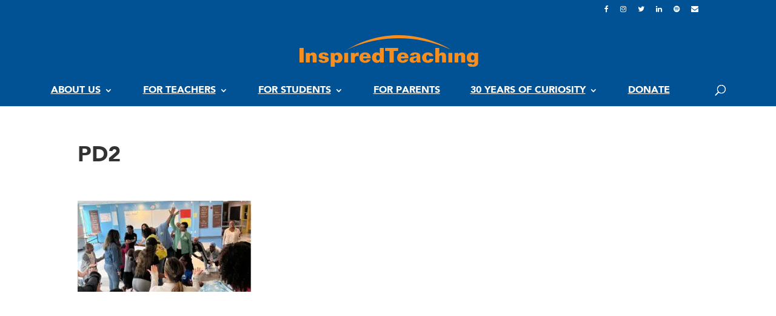

--- FILE ---
content_type: text/html; charset=UTF-8
request_url: https://inspiredteaching.org/inspired-teaching-impact/pd2/
body_size: 21656
content:
<!DOCTYPE html>
<!--[if IE 6]>
<html id="ie6" lang="en-US">
<![endif]-->
<!--[if IE 7]>
<html id="ie7" lang="en-US">
<![endif]-->
<!--[if IE 8]>
<html id="ie8" lang="en-US">
<![endif]-->
<!--[if !(IE 6) | !(IE 7) | !(IE 8)  ]><!-->
<html lang="en-US">
<!--<![endif]-->
<head>
	<meta charset="UTF-8" />
			
	<meta http-equiv="X-UA-Compatible" content="IE=edge">
	<link rel="pingback" href="https://inspiredteaching.org/xmlrpc.php" />

		<!--[if lt IE 9]>
	<script src="https://e8ujuzejdog.exactdn.com/wp-content/themes/Divi/js/html5.js" type="text/javascript"></script>
	<![endif]-->

	<script type="text/javascript">
		document.documentElement.className = 'js';
	</script>

	<meta name='robots' content='index, follow, max-image-preview:large, max-snippet:-1, max-video-preview:-1' />

<!-- Twitter Card generated by MashShare 4.0.47 - https://www.mashshare.net -->
<meta property="og:image:width" content="1600" />
<meta property="og:image:height" content="900" />
<meta name="twitter:card" content="summary_large_image">
<meta name="twitter:title" content="PD2">
<meta name="twitter:description" content="">
<meta name="twitter:image" content="https://e8ujuzejdog.exactdn.com/wp-content/uploads/PD2.jpg">
<meta name="twitter:site" content="@https://twitter.com/InspireTeach">
<!-- Twitter Card generated by MashShare 4.0.47 - https://www.mashshare.net -->

<!-- Google tag (gtag.js) consent mode dataLayer added by Site Kit -->
<script type="text/javascript" id="google_gtagjs-js-consent-mode-data-layer">
/* <![CDATA[ */
window.dataLayer = window.dataLayer || [];function gtag(){dataLayer.push(arguments);}
gtag('consent', 'default', {"ad_personalization":"denied","ad_storage":"denied","ad_user_data":"denied","analytics_storage":"denied","functionality_storage":"denied","security_storage":"denied","personalization_storage":"denied","region":["AT","BE","BG","CH","CY","CZ","DE","DK","EE","ES","FI","FR","GB","GR","HR","HU","IE","IS","IT","LI","LT","LU","LV","MT","NL","NO","PL","PT","RO","SE","SI","SK"],"wait_for_update":500});
window._googlesitekitConsentCategoryMap = {"statistics":["analytics_storage"],"marketing":["ad_storage","ad_user_data","ad_personalization"],"functional":["functionality_storage","security_storage"],"preferences":["personalization_storage"]};
window._googlesitekitConsents = {"ad_personalization":"denied","ad_storage":"denied","ad_user_data":"denied","analytics_storage":"denied","functionality_storage":"denied","security_storage":"denied","personalization_storage":"denied","region":["AT","BE","BG","CH","CY","CZ","DE","DK","EE","ES","FI","FR","GB","GR","HR","HU","IE","IS","IT","LI","LT","LU","LV","MT","NL","NO","PL","PT","RO","SE","SI","SK"],"wait_for_update":500};
/* ]]> */
</script>
<!-- End Google tag (gtag.js) consent mode dataLayer added by Site Kit -->
<script type="text/javascript">
			let jqueryParams=[],jQuery=function(r){return jqueryParams=[...jqueryParams,r],jQuery},$=function(r){return jqueryParams=[...jqueryParams,r],$};window.jQuery=jQuery,window.$=jQuery;let customHeadScripts=!1;jQuery.fn=jQuery.prototype={},$.fn=jQuery.prototype={},jQuery.noConflict=function(r){if(window.jQuery)return jQuery=window.jQuery,$=window.jQuery,customHeadScripts=!0,jQuery.noConflict},jQuery.ready=function(r){jqueryParams=[...jqueryParams,r]},$.ready=function(r){jqueryParams=[...jqueryParams,r]},jQuery.load=function(r){jqueryParams=[...jqueryParams,r]},$.load=function(r){jqueryParams=[...jqueryParams,r]},jQuery.fn.ready=function(r){jqueryParams=[...jqueryParams,r]},$.fn.ready=function(r){jqueryParams=[...jqueryParams,r]};</script>
	<!-- This site is optimized with the Yoast SEO plugin v26.8 - https://yoast.com/product/yoast-seo-wordpress/ -->
	<title>PD2 - Center for Inspired Teaching</title>
	<link rel="canonical" href="https://inspiredteaching.org/inspired-teaching-impact/pd2/" />
	<meta property="og:locale" content="en_US" />
	<meta property="og:type" content="article" />
	<meta property="og:title" content="PD2 - Center for Inspired Teaching" />
	<meta property="og:url" content="https://inspiredteaching.org/inspired-teaching-impact/pd2/" />
	<meta property="og:site_name" content="Center for Inspired Teaching" />
	<meta property="article:publisher" content="https://www.facebook.com/inspiredteaching/" />
	<meta property="og:image" content="https://inspiredteaching.org/inspired-teaching-impact/pd2" />
	<meta property="og:image:width" content="1" />
	<meta property="og:image:height" content="1" />
	<meta property="og:image:type" content="image/jpeg" />
	<meta name="twitter:card" content="summary_large_image" />
	<meta name="twitter:site" content="@InspireTeach" />
	<script type="application/ld+json" class="yoast-schema-graph">{"@context":"https://schema.org","@graph":[{"@type":"WebPage","@id":"https://inspiredteaching.org/inspired-teaching-impact/pd2/","url":"https://inspiredteaching.org/inspired-teaching-impact/pd2/","name":"PD2 - Center for Inspired Teaching","isPartOf":{"@id":"https://inspiredteaching.org/#website"},"primaryImageOfPage":{"@id":"https://inspiredteaching.org/inspired-teaching-impact/pd2/#primaryimage"},"image":{"@id":"https://inspiredteaching.org/inspired-teaching-impact/pd2/#primaryimage"},"thumbnailUrl":"https://e8ujuzejdog.exactdn.com/wp-content/uploads/PD2.jpg?strip=all","datePublished":"2024-01-17T19:43:44+00:00","breadcrumb":{"@id":"https://inspiredteaching.org/inspired-teaching-impact/pd2/#breadcrumb"},"inLanguage":"en-US","potentialAction":[{"@type":"ReadAction","target":["https://inspiredteaching.org/inspired-teaching-impact/pd2/"]}]},{"@type":"ImageObject","inLanguage":"en-US","@id":"https://inspiredteaching.org/inspired-teaching-impact/pd2/#primaryimage","url":"https://e8ujuzejdog.exactdn.com/wp-content/uploads/PD2.jpg?strip=all","contentUrl":"https://e8ujuzejdog.exactdn.com/wp-content/uploads/PD2.jpg?strip=all","width":1600,"height":900},{"@type":"BreadcrumbList","@id":"https://inspiredteaching.org/inspired-teaching-impact/pd2/#breadcrumb","itemListElement":[{"@type":"ListItem","position":1,"name":"Home","item":"https://inspiredteaching.org/"},{"@type":"ListItem","position":2,"name":"Our Impact","item":"https://inspiredteaching.org/inspired-teaching-impact/"},{"@type":"ListItem","position":3,"name":"PD2"}]},{"@type":"WebSite","@id":"https://inspiredteaching.org/#website","url":"https://inspiredteaching.org/","name":"Center for Inspired Teaching","description":"Transforming education through innovative teacher training","publisher":{"@id":"https://inspiredteaching.org/#organization"},"potentialAction":[{"@type":"SearchAction","target":{"@type":"EntryPoint","urlTemplate":"https://inspiredteaching.org/?s={search_term_string}"},"query-input":{"@type":"PropertyValueSpecification","valueRequired":true,"valueName":"search_term_string"}}],"inLanguage":"en-US"},{"@type":"Organization","@id":"https://inspiredteaching.org/#organization","name":"Center for Inspired Teaching","alternateName":"Inspired Teaching","url":"https://inspiredteaching.org/","logo":{"@type":"ImageObject","inLanguage":"en-US","@id":"https://inspiredteaching.org/#/schema/logo/image/","url":"https://e8ujuzejdog.exactdn.com/wp-content/uploads/800x800Logo.jpg?strip=all&lossy=1&ssl=1","contentUrl":"https://e8ujuzejdog.exactdn.com/wp-content/uploads/800x800Logo.jpg?strip=all&lossy=1&ssl=1","width":2048,"height":2048,"caption":"Center for Inspired Teaching"},"image":{"@id":"https://inspiredteaching.org/#/schema/logo/image/"},"sameAs":["https://www.facebook.com/inspiredteaching/","https://x.com/InspireTeach","https://www.instagram.com/inspiredteaching/","https://www.linkedin.com/company/center-for-inspired-teaching","https://www.soundcloud.com/inspiredteaching","https://vimeo.com/user90245405"]}]}</script>
	<!-- / Yoast SEO plugin. -->


<link rel='dns-prefetch' href='//www.googletagmanager.com' />
<link rel='dns-prefetch' href='//e8ujuzejdog.exactdn.com' />
<link rel='preconnect' href='//e8ujuzejdog.exactdn.com' />
<link rel='preconnect' href='//e8ujuzejdog.exactdn.com' crossorigin />
<link rel="alternate" type="application/rss+xml" title="Center for Inspired Teaching &raquo; Feed" href="https://inspiredteaching.org/feed/" />
<link rel="alternate" type="application/rss+xml" title="Center for Inspired Teaching &raquo; Comments Feed" href="https://inspiredteaching.org/comments/feed/" />
<link rel="alternate" title="oEmbed (JSON)" type="application/json+oembed" href="https://inspiredteaching.org/wp-json/oembed/1.0/embed?url=https%3A%2F%2Finspiredteaching.org%2Finspired-teaching-impact%2Fpd2%2F" />
<link rel="alternate" title="oEmbed (XML)" type="text/xml+oembed" href="https://inspiredteaching.org/wp-json/oembed/1.0/embed?url=https%3A%2F%2Finspiredteaching.org%2Finspired-teaching-impact%2Fpd2%2F&#038;format=xml" />
		<!-- This site uses the Google Analytics by MonsterInsights plugin v9.11.1 - Using Analytics tracking - https://www.monsterinsights.com/ -->
							<script src="//www.googletagmanager.com/gtag/js?id=G-H3NRVD2XG4"  data-cfasync="false" data-wpfc-render="false" type="text/javascript" async></script>
			<script data-cfasync="false" data-wpfc-render="false" type="text/javascript">
				var mi_version = '9.11.1';
				var mi_track_user = true;
				var mi_no_track_reason = '';
								var MonsterInsightsDefaultLocations = {"page_location":"https:\/\/inspiredteaching.org\/inspired-teaching-impact\/pd2\/"};
								MonsterInsightsDefaultLocations.page_location = window.location.href;
								if ( typeof MonsterInsightsPrivacyGuardFilter === 'function' ) {
					var MonsterInsightsLocations = (typeof MonsterInsightsExcludeQuery === 'object') ? MonsterInsightsPrivacyGuardFilter( MonsterInsightsExcludeQuery ) : MonsterInsightsPrivacyGuardFilter( MonsterInsightsDefaultLocations );
				} else {
					var MonsterInsightsLocations = (typeof MonsterInsightsExcludeQuery === 'object') ? MonsterInsightsExcludeQuery : MonsterInsightsDefaultLocations;
				}

								var disableStrs = [
										'ga-disable-G-H3NRVD2XG4',
									];

				/* Function to detect opted out users */
				function __gtagTrackerIsOptedOut() {
					for (var index = 0; index < disableStrs.length; index++) {
						if (document.cookie.indexOf(disableStrs[index] + '=true') > -1) {
							return true;
						}
					}

					return false;
				}

				/* Disable tracking if the opt-out cookie exists. */
				if (__gtagTrackerIsOptedOut()) {
					for (var index = 0; index < disableStrs.length; index++) {
						window[disableStrs[index]] = true;
					}
				}

				/* Opt-out function */
				function __gtagTrackerOptout() {
					for (var index = 0; index < disableStrs.length; index++) {
						document.cookie = disableStrs[index] + '=true; expires=Thu, 31 Dec 2099 23:59:59 UTC; path=/';
						window[disableStrs[index]] = true;
					}
				}

				if ('undefined' === typeof gaOptout) {
					function gaOptout() {
						__gtagTrackerOptout();
					}
				}
								window.dataLayer = window.dataLayer || [];

				window.MonsterInsightsDualTracker = {
					helpers: {},
					trackers: {},
				};
				if (mi_track_user) {
					function __gtagDataLayer() {
						dataLayer.push(arguments);
					}

					function __gtagTracker(type, name, parameters) {
						if (!parameters) {
							parameters = {};
						}

						if (parameters.send_to) {
							__gtagDataLayer.apply(null, arguments);
							return;
						}

						if (type === 'event') {
														parameters.send_to = monsterinsights_frontend.v4_id;
							var hookName = name;
							if (typeof parameters['event_category'] !== 'undefined') {
								hookName = parameters['event_category'] + ':' + name;
							}

							if (typeof MonsterInsightsDualTracker.trackers[hookName] !== 'undefined') {
								MonsterInsightsDualTracker.trackers[hookName](parameters);
							} else {
								__gtagDataLayer('event', name, parameters);
							}
							
						} else {
							__gtagDataLayer.apply(null, arguments);
						}
					}

					__gtagTracker('js', new Date());
					__gtagTracker('set', {
						'developer_id.dZGIzZG': true,
											});
					if ( MonsterInsightsLocations.page_location ) {
						__gtagTracker('set', MonsterInsightsLocations);
					}
										__gtagTracker('config', 'G-H3NRVD2XG4', {"forceSSL":"true"} );
										window.gtag = __gtagTracker;										(function () {
						/* https://developers.google.com/analytics/devguides/collection/analyticsjs/ */
						/* ga and __gaTracker compatibility shim. */
						var noopfn = function () {
							return null;
						};
						var newtracker = function () {
							return new Tracker();
						};
						var Tracker = function () {
							return null;
						};
						var p = Tracker.prototype;
						p.get = noopfn;
						p.set = noopfn;
						p.send = function () {
							var args = Array.prototype.slice.call(arguments);
							args.unshift('send');
							__gaTracker.apply(null, args);
						};
						var __gaTracker = function () {
							var len = arguments.length;
							if (len === 0) {
								return;
							}
							var f = arguments[len - 1];
							if (typeof f !== 'object' || f === null || typeof f.hitCallback !== 'function') {
								if ('send' === arguments[0]) {
									var hitConverted, hitObject = false, action;
									if ('event' === arguments[1]) {
										if ('undefined' !== typeof arguments[3]) {
											hitObject = {
												'eventAction': arguments[3],
												'eventCategory': arguments[2],
												'eventLabel': arguments[4],
												'value': arguments[5] ? arguments[5] : 1,
											}
										}
									}
									if ('pageview' === arguments[1]) {
										if ('undefined' !== typeof arguments[2]) {
											hitObject = {
												'eventAction': 'page_view',
												'page_path': arguments[2],
											}
										}
									}
									if (typeof arguments[2] === 'object') {
										hitObject = arguments[2];
									}
									if (typeof arguments[5] === 'object') {
										Object.assign(hitObject, arguments[5]);
									}
									if ('undefined' !== typeof arguments[1].hitType) {
										hitObject = arguments[1];
										if ('pageview' === hitObject.hitType) {
											hitObject.eventAction = 'page_view';
										}
									}
									if (hitObject) {
										action = 'timing' === arguments[1].hitType ? 'timing_complete' : hitObject.eventAction;
										hitConverted = mapArgs(hitObject);
										__gtagTracker('event', action, hitConverted);
									}
								}
								return;
							}

							function mapArgs(args) {
								var arg, hit = {};
								var gaMap = {
									'eventCategory': 'event_category',
									'eventAction': 'event_action',
									'eventLabel': 'event_label',
									'eventValue': 'event_value',
									'nonInteraction': 'non_interaction',
									'timingCategory': 'event_category',
									'timingVar': 'name',
									'timingValue': 'value',
									'timingLabel': 'event_label',
									'page': 'page_path',
									'location': 'page_location',
									'title': 'page_title',
									'referrer' : 'page_referrer',
								};
								for (arg in args) {
																		if (!(!args.hasOwnProperty(arg) || !gaMap.hasOwnProperty(arg))) {
										hit[gaMap[arg]] = args[arg];
									} else {
										hit[arg] = args[arg];
									}
								}
								return hit;
							}

							try {
								f.hitCallback();
							} catch (ex) {
							}
						};
						__gaTracker.create = newtracker;
						__gaTracker.getByName = newtracker;
						__gaTracker.getAll = function () {
							return [];
						};
						__gaTracker.remove = noopfn;
						__gaTracker.loaded = true;
						window['__gaTracker'] = __gaTracker;
					})();
									} else {
										console.log("");
					(function () {
						function __gtagTracker() {
							return null;
						}

						window['__gtagTracker'] = __gtagTracker;
						window['gtag'] = __gtagTracker;
					})();
									}
			</script>
							<!-- / Google Analytics by MonsterInsights -->
		<meta content="Inspired Teaching v." name="generator"/><style id='wp-img-auto-sizes-contain-inline-css' type='text/css'>
img:is([sizes=auto i],[sizes^="auto," i]){contain-intrinsic-size:3000px 1500px}
/*# sourceURL=wp-img-auto-sizes-contain-inline-css */
</style>
<link rel='stylesheet' id='wp-block-library-css' href='https://e8ujuzejdog.exactdn.com/wp-includes/css/dist/block-library/style.min.css?ver=6.9' type='text/css' media='all' />
<style id='global-styles-inline-css' type='text/css'>
:root{--wp--preset--aspect-ratio--square: 1;--wp--preset--aspect-ratio--4-3: 4/3;--wp--preset--aspect-ratio--3-4: 3/4;--wp--preset--aspect-ratio--3-2: 3/2;--wp--preset--aspect-ratio--2-3: 2/3;--wp--preset--aspect-ratio--16-9: 16/9;--wp--preset--aspect-ratio--9-16: 9/16;--wp--preset--color--black: #000000;--wp--preset--color--cyan-bluish-gray: #abb8c3;--wp--preset--color--white: #ffffff;--wp--preset--color--pale-pink: #f78da7;--wp--preset--color--vivid-red: #cf2e2e;--wp--preset--color--luminous-vivid-orange: #ff6900;--wp--preset--color--luminous-vivid-amber: #fcb900;--wp--preset--color--light-green-cyan: #7bdcb5;--wp--preset--color--vivid-green-cyan: #00d084;--wp--preset--color--pale-cyan-blue: #8ed1fc;--wp--preset--color--vivid-cyan-blue: #0693e3;--wp--preset--color--vivid-purple: #9b51e0;--wp--preset--gradient--vivid-cyan-blue-to-vivid-purple: linear-gradient(135deg,rgb(6,147,227) 0%,rgb(155,81,224) 100%);--wp--preset--gradient--light-green-cyan-to-vivid-green-cyan: linear-gradient(135deg,rgb(122,220,180) 0%,rgb(0,208,130) 100%);--wp--preset--gradient--luminous-vivid-amber-to-luminous-vivid-orange: linear-gradient(135deg,rgb(252,185,0) 0%,rgb(255,105,0) 100%);--wp--preset--gradient--luminous-vivid-orange-to-vivid-red: linear-gradient(135deg,rgb(255,105,0) 0%,rgb(207,46,46) 100%);--wp--preset--gradient--very-light-gray-to-cyan-bluish-gray: linear-gradient(135deg,rgb(238,238,238) 0%,rgb(169,184,195) 100%);--wp--preset--gradient--cool-to-warm-spectrum: linear-gradient(135deg,rgb(74,234,220) 0%,rgb(151,120,209) 20%,rgb(207,42,186) 40%,rgb(238,44,130) 60%,rgb(251,105,98) 80%,rgb(254,248,76) 100%);--wp--preset--gradient--blush-light-purple: linear-gradient(135deg,rgb(255,206,236) 0%,rgb(152,150,240) 100%);--wp--preset--gradient--blush-bordeaux: linear-gradient(135deg,rgb(254,205,165) 0%,rgb(254,45,45) 50%,rgb(107,0,62) 100%);--wp--preset--gradient--luminous-dusk: linear-gradient(135deg,rgb(255,203,112) 0%,rgb(199,81,192) 50%,rgb(65,88,208) 100%);--wp--preset--gradient--pale-ocean: linear-gradient(135deg,rgb(255,245,203) 0%,rgb(182,227,212) 50%,rgb(51,167,181) 100%);--wp--preset--gradient--electric-grass: linear-gradient(135deg,rgb(202,248,128) 0%,rgb(113,206,126) 100%);--wp--preset--gradient--midnight: linear-gradient(135deg,rgb(2,3,129) 0%,rgb(40,116,252) 100%);--wp--preset--font-size--small: 13px;--wp--preset--font-size--medium: 20px;--wp--preset--font-size--large: 36px;--wp--preset--font-size--x-large: 42px;--wp--preset--spacing--20: 0.44rem;--wp--preset--spacing--30: 0.67rem;--wp--preset--spacing--40: 1rem;--wp--preset--spacing--50: 1.5rem;--wp--preset--spacing--60: 2.25rem;--wp--preset--spacing--70: 3.38rem;--wp--preset--spacing--80: 5.06rem;--wp--preset--shadow--natural: 6px 6px 9px rgba(0, 0, 0, 0.2);--wp--preset--shadow--deep: 12px 12px 50px rgba(0, 0, 0, 0.4);--wp--preset--shadow--sharp: 6px 6px 0px rgba(0, 0, 0, 0.2);--wp--preset--shadow--outlined: 6px 6px 0px -3px rgb(255, 255, 255), 6px 6px rgb(0, 0, 0);--wp--preset--shadow--crisp: 6px 6px 0px rgb(0, 0, 0);}:root { --wp--style--global--content-size: 823px;--wp--style--global--wide-size: 1080px; }:where(body) { margin: 0; }.wp-site-blocks > .alignleft { float: left; margin-right: 2em; }.wp-site-blocks > .alignright { float: right; margin-left: 2em; }.wp-site-blocks > .aligncenter { justify-content: center; margin-left: auto; margin-right: auto; }:where(.is-layout-flex){gap: 0.5em;}:where(.is-layout-grid){gap: 0.5em;}.is-layout-flow > .alignleft{float: left;margin-inline-start: 0;margin-inline-end: 2em;}.is-layout-flow > .alignright{float: right;margin-inline-start: 2em;margin-inline-end: 0;}.is-layout-flow > .aligncenter{margin-left: auto !important;margin-right: auto !important;}.is-layout-constrained > .alignleft{float: left;margin-inline-start: 0;margin-inline-end: 2em;}.is-layout-constrained > .alignright{float: right;margin-inline-start: 2em;margin-inline-end: 0;}.is-layout-constrained > .aligncenter{margin-left: auto !important;margin-right: auto !important;}.is-layout-constrained > :where(:not(.alignleft):not(.alignright):not(.alignfull)){max-width: var(--wp--style--global--content-size);margin-left: auto !important;margin-right: auto !important;}.is-layout-constrained > .alignwide{max-width: var(--wp--style--global--wide-size);}body .is-layout-flex{display: flex;}.is-layout-flex{flex-wrap: wrap;align-items: center;}.is-layout-flex > :is(*, div){margin: 0;}body .is-layout-grid{display: grid;}.is-layout-grid > :is(*, div){margin: 0;}body{padding-top: 0px;padding-right: 0px;padding-bottom: 0px;padding-left: 0px;}a:where(:not(.wp-element-button)){text-decoration: underline;}:root :where(.wp-element-button, .wp-block-button__link){background-color: #32373c;border-width: 0;color: #fff;font-family: inherit;font-size: inherit;font-style: inherit;font-weight: inherit;letter-spacing: inherit;line-height: inherit;padding-top: calc(0.667em + 2px);padding-right: calc(1.333em + 2px);padding-bottom: calc(0.667em + 2px);padding-left: calc(1.333em + 2px);text-decoration: none;text-transform: inherit;}.has-black-color{color: var(--wp--preset--color--black) !important;}.has-cyan-bluish-gray-color{color: var(--wp--preset--color--cyan-bluish-gray) !important;}.has-white-color{color: var(--wp--preset--color--white) !important;}.has-pale-pink-color{color: var(--wp--preset--color--pale-pink) !important;}.has-vivid-red-color{color: var(--wp--preset--color--vivid-red) !important;}.has-luminous-vivid-orange-color{color: var(--wp--preset--color--luminous-vivid-orange) !important;}.has-luminous-vivid-amber-color{color: var(--wp--preset--color--luminous-vivid-amber) !important;}.has-light-green-cyan-color{color: var(--wp--preset--color--light-green-cyan) !important;}.has-vivid-green-cyan-color{color: var(--wp--preset--color--vivid-green-cyan) !important;}.has-pale-cyan-blue-color{color: var(--wp--preset--color--pale-cyan-blue) !important;}.has-vivid-cyan-blue-color{color: var(--wp--preset--color--vivid-cyan-blue) !important;}.has-vivid-purple-color{color: var(--wp--preset--color--vivid-purple) !important;}.has-black-background-color{background-color: var(--wp--preset--color--black) !important;}.has-cyan-bluish-gray-background-color{background-color: var(--wp--preset--color--cyan-bluish-gray) !important;}.has-white-background-color{background-color: var(--wp--preset--color--white) !important;}.has-pale-pink-background-color{background-color: var(--wp--preset--color--pale-pink) !important;}.has-vivid-red-background-color{background-color: var(--wp--preset--color--vivid-red) !important;}.has-luminous-vivid-orange-background-color{background-color: var(--wp--preset--color--luminous-vivid-orange) !important;}.has-luminous-vivid-amber-background-color{background-color: var(--wp--preset--color--luminous-vivid-amber) !important;}.has-light-green-cyan-background-color{background-color: var(--wp--preset--color--light-green-cyan) !important;}.has-vivid-green-cyan-background-color{background-color: var(--wp--preset--color--vivid-green-cyan) !important;}.has-pale-cyan-blue-background-color{background-color: var(--wp--preset--color--pale-cyan-blue) !important;}.has-vivid-cyan-blue-background-color{background-color: var(--wp--preset--color--vivid-cyan-blue) !important;}.has-vivid-purple-background-color{background-color: var(--wp--preset--color--vivid-purple) !important;}.has-black-border-color{border-color: var(--wp--preset--color--black) !important;}.has-cyan-bluish-gray-border-color{border-color: var(--wp--preset--color--cyan-bluish-gray) !important;}.has-white-border-color{border-color: var(--wp--preset--color--white) !important;}.has-pale-pink-border-color{border-color: var(--wp--preset--color--pale-pink) !important;}.has-vivid-red-border-color{border-color: var(--wp--preset--color--vivid-red) !important;}.has-luminous-vivid-orange-border-color{border-color: var(--wp--preset--color--luminous-vivid-orange) !important;}.has-luminous-vivid-amber-border-color{border-color: var(--wp--preset--color--luminous-vivid-amber) !important;}.has-light-green-cyan-border-color{border-color: var(--wp--preset--color--light-green-cyan) !important;}.has-vivid-green-cyan-border-color{border-color: var(--wp--preset--color--vivid-green-cyan) !important;}.has-pale-cyan-blue-border-color{border-color: var(--wp--preset--color--pale-cyan-blue) !important;}.has-vivid-cyan-blue-border-color{border-color: var(--wp--preset--color--vivid-cyan-blue) !important;}.has-vivid-purple-border-color{border-color: var(--wp--preset--color--vivid-purple) !important;}.has-vivid-cyan-blue-to-vivid-purple-gradient-background{background: var(--wp--preset--gradient--vivid-cyan-blue-to-vivid-purple) !important;}.has-light-green-cyan-to-vivid-green-cyan-gradient-background{background: var(--wp--preset--gradient--light-green-cyan-to-vivid-green-cyan) !important;}.has-luminous-vivid-amber-to-luminous-vivid-orange-gradient-background{background: var(--wp--preset--gradient--luminous-vivid-amber-to-luminous-vivid-orange) !important;}.has-luminous-vivid-orange-to-vivid-red-gradient-background{background: var(--wp--preset--gradient--luminous-vivid-orange-to-vivid-red) !important;}.has-very-light-gray-to-cyan-bluish-gray-gradient-background{background: var(--wp--preset--gradient--very-light-gray-to-cyan-bluish-gray) !important;}.has-cool-to-warm-spectrum-gradient-background{background: var(--wp--preset--gradient--cool-to-warm-spectrum) !important;}.has-blush-light-purple-gradient-background{background: var(--wp--preset--gradient--blush-light-purple) !important;}.has-blush-bordeaux-gradient-background{background: var(--wp--preset--gradient--blush-bordeaux) !important;}.has-luminous-dusk-gradient-background{background: var(--wp--preset--gradient--luminous-dusk) !important;}.has-pale-ocean-gradient-background{background: var(--wp--preset--gradient--pale-ocean) !important;}.has-electric-grass-gradient-background{background: var(--wp--preset--gradient--electric-grass) !important;}.has-midnight-gradient-background{background: var(--wp--preset--gradient--midnight) !important;}.has-small-font-size{font-size: var(--wp--preset--font-size--small) !important;}.has-medium-font-size{font-size: var(--wp--preset--font-size--medium) !important;}.has-large-font-size{font-size: var(--wp--preset--font-size--large) !important;}.has-x-large-font-size{font-size: var(--wp--preset--font-size--x-large) !important;}
/*# sourceURL=global-styles-inline-css */
</style>

<link rel='stylesheet' id='wpdm-fonticon-css' href='https://e8ujuzejdog.exactdn.com/wp-content/plugins/download-manager/assets/wpdm-iconfont/css/wpdm-icons.css?m=1768498241' type='text/css' media='all' />
<link rel='stylesheet' id='wpdm-front-css' href='https://e8ujuzejdog.exactdn.com/wp-content/plugins/download-manager/assets/css/front.min.css?ver=3.3.46' type='text/css' media='all' />
<link rel='stylesheet' id='wpdm-front-dark-css' href='https://e8ujuzejdog.exactdn.com/wp-content/plugins/download-manager/assets/css/front-dark.min.css?ver=3.3.46' type='text/css' media='all' />
<link rel='stylesheet' id='font-awesome-four-css' href='https://e8ujuzejdog.exactdn.com/wp-content/plugins/font-awesome-4-menus/css/font-awesome.min.css?ver=4.7.0' type='text/css' media='all' />
<link rel='stylesheet' id='quotescollection-css' href='https://e8ujuzejdog.exactdn.com/wp-content/plugins/quotes-collection/css/quotes-collection.css?ver=2.5.2' type='text/css' media='all' />
<link rel='stylesheet' id='et-divi-open-sans-css' href='https://e8ujuzejdog.exactdn.com/easyio-fonts/css?family=Open+Sans:300italic,400italic,600italic,700italic,800italic,400,300,600,700,800&#038;subset=latin,latin-ext&#038;display=swap' type='text/css' media='all' />
<style id='divi-style-parent-inline-inline-css' type='text/css'>
/*!
Theme Name: Divi
Theme URI: http://www.elegantthemes.com/gallery/divi/
Version: 4.23.0
Description: Smart. Flexible. Beautiful. Divi is the most powerful theme in our collection.
Author: Elegant Themes
Author URI: http://www.elegantthemes.com
License: GNU General Public License v2
License URI: http://www.gnu.org/licenses/gpl-2.0.html
*/

a,abbr,acronym,address,applet,b,big,blockquote,body,center,cite,code,dd,del,dfn,div,dl,dt,em,fieldset,font,form,h1,h2,h3,h4,h5,h6,html,i,iframe,img,ins,kbd,label,legend,li,object,ol,p,pre,q,s,samp,small,span,strike,strong,sub,sup,tt,u,ul,var{margin:0;padding:0;border:0;outline:0;font-size:100%;-ms-text-size-adjust:100%;-webkit-text-size-adjust:100%;vertical-align:baseline;background:transparent}body{line-height:1}ol,ul{list-style:none}blockquote,q{quotes:none}blockquote:after,blockquote:before,q:after,q:before{content:"";content:none}blockquote{margin:20px 0 30px;border-left:5px solid;padding-left:20px}:focus{outline:0}del{text-decoration:line-through}pre{overflow:auto;padding:10px}figure{margin:0}table{border-collapse:collapse;border-spacing:0}article,aside,footer,header,hgroup,nav,section{display:block}body{font-family:Open Sans,Arial,sans-serif;font-size:14px;color:#666;background-color:#fff;line-height:1.7em;font-weight:500;-webkit-font-smoothing:antialiased;-moz-osx-font-smoothing:grayscale}body.page-template-page-template-blank-php #page-container{padding-top:0!important}body.et_cover_background{background-size:cover!important;background-position:top!important;background-repeat:no-repeat!important;background-attachment:fixed}a{color:#2ea3f2}a,a:hover{text-decoration:none}p{padding-bottom:1em}p:not(.has-background):last-of-type{padding-bottom:0}p.et_normal_padding{padding-bottom:1em}strong{font-weight:700}cite,em,i{font-style:italic}code,pre{font-family:Courier New,monospace;margin-bottom:10px}ins{text-decoration:none}sub,sup{height:0;line-height:1;position:relative;vertical-align:baseline}sup{bottom:.8em}sub{top:.3em}dl{margin:0 0 1.5em}dl dt{font-weight:700}dd{margin-left:1.5em}blockquote p{padding-bottom:0}embed,iframe,object,video{max-width:100%}h1,h2,h3,h4,h5,h6{color:#333;padding-bottom:10px;line-height:1em;font-weight:500}h1 a,h2 a,h3 a,h4 a,h5 a,h6 a{color:inherit}h1{font-size:30px}h2{font-size:26px}h3{font-size:22px}h4{font-size:18px}h5{font-size:16px}h6{font-size:14px}input{-webkit-appearance:none}input[type=checkbox]{-webkit-appearance:checkbox}input[type=radio]{-webkit-appearance:radio}input.text,input.title,input[type=email],input[type=password],input[type=tel],input[type=text],select,textarea{background-color:#fff;border:1px solid #bbb;padding:2px;color:#4e4e4e}input.text:focus,input.title:focus,input[type=text]:focus,select:focus,textarea:focus{border-color:#2d3940;color:#3e3e3e}input.text,input.title,input[type=text],select,textarea{margin:0}textarea{padding:4px}button,input,select,textarea{font-family:inherit}img{max-width:100%;height:auto}.clear{clear:both}br.clear{margin:0;padding:0}.pagination{clear:both}#et_search_icon:hover,.et-social-icon a:hover,.et_password_protected_form .et_submit_button,.form-submit .et_pb_buttontton.alt.disabled,.nav-single a,.posted_in a{color:#2ea3f2}.et-search-form,blockquote{border-color:#2ea3f2}#main-content{background-color:#fff}.container{width:80%;max-width:1080px;margin:auto;position:relative}body:not(.et-tb) #main-content .container,body:not(.et-tb-has-header) #main-content .container{padding-top:58px}.et_full_width_page #main-content .container:before{display:none}.main_title{margin-bottom:20px}.et_password_protected_form .et_submit_button:hover,.form-submit .et_pb_button:hover{background:rgba(0,0,0,.05)}.et_button_icon_visible .et_pb_button{padding-right:2em;padding-left:.7em}.et_button_icon_visible .et_pb_button:after{opacity:1;margin-left:0}.et_button_left .et_pb_button:hover:after{left:.15em}.et_button_left .et_pb_button:after{margin-left:0;left:1em}.et_button_icon_visible.et_button_left .et_pb_button,.et_button_left .et_pb_button:hover,.et_button_left .et_pb_module .et_pb_button:hover{padding-left:2em;padding-right:.7em}.et_button_icon_visible.et_button_left .et_pb_button:after,.et_button_left .et_pb_button:hover:after{left:.15em}.et_password_protected_form .et_submit_button:hover,.form-submit .et_pb_button:hover{padding:.3em 1em}.et_button_no_icon .et_pb_button:after{display:none}.et_button_no_icon.et_button_icon_visible.et_button_left .et_pb_button,.et_button_no_icon.et_button_left .et_pb_button:hover,.et_button_no_icon .et_pb_button,.et_button_no_icon .et_pb_button:hover{padding:.3em 1em!important}.et_button_custom_icon .et_pb_button:after{line-height:1.7em}.et_button_custom_icon.et_button_icon_visible .et_pb_button:after,.et_button_custom_icon .et_pb_button:hover:after{margin-left:.3em}#left-area .post_format-post-format-gallery .wp-block-gallery:first-of-type{padding:0;margin-bottom:-16px}.entry-content table:not(.variations){border:1px solid #eee;margin:0 0 15px;text-align:left;width:100%}.entry-content thead th,.entry-content tr th{color:#555;font-weight:700;padding:9px 24px}.entry-content tr td{border-top:1px solid #eee;padding:6px 24px}#left-area ul,.entry-content ul,.et-l--body ul,.et-l--footer ul,.et-l--header ul{list-style-type:disc;padding:0 0 23px 1em;line-height:26px}#left-area ol,.entry-content ol,.et-l--body ol,.et-l--footer ol,.et-l--header ol{list-style-type:decimal;list-style-position:inside;padding:0 0 23px;line-height:26px}#left-area ul li ul,.entry-content ul li ol{padding:2px 0 2px 20px}#left-area ol li ul,.entry-content ol li ol,.et-l--body ol li ol,.et-l--footer ol li ol,.et-l--header ol li ol{padding:2px 0 2px 35px}#left-area ul.wp-block-gallery{display:-webkit-box;display:-ms-flexbox;display:flex;-ms-flex-wrap:wrap;flex-wrap:wrap;list-style-type:none;padding:0}#left-area ul.products{padding:0!important;line-height:1.7!important;list-style:none!important}.gallery-item a{display:block}.gallery-caption,.gallery-item a{width:90%}#wpadminbar{z-index:100001}#left-area .post-meta{font-size:14px;padding-bottom:15px}#left-area .post-meta a{text-decoration:none;color:#666}#left-area .et_featured_image{padding-bottom:7px}.single .post{padding-bottom:25px}body.single .et_audio_content{margin-bottom:-6px}.nav-single a{text-decoration:none;color:#2ea3f2;font-size:14px;font-weight:400}.nav-previous{float:left}.nav-next{float:right}.et_password_protected_form p input{background-color:#eee;border:none!important;width:100%!important;border-radius:0!important;font-size:14px;color:#999!important;padding:16px!important;-webkit-box-sizing:border-box;box-sizing:border-box}.et_password_protected_form label{display:none}.et_password_protected_form .et_submit_button{font-family:inherit;display:block;float:right;margin:8px auto 0;cursor:pointer}.post-password-required p.nocomments.container{max-width:100%}.post-password-required p.nocomments.container:before{display:none}.aligncenter,div.post .new-post .aligncenter{display:block;margin-left:auto;margin-right:auto}.wp-caption{border:1px solid #ddd;text-align:center;background-color:#f3f3f3;margin-bottom:10px;max-width:96%;padding:8px}.wp-caption.alignleft{margin:0 30px 20px 0}.wp-caption.alignright{margin:0 0 20px 30px}.wp-caption img{margin:0;padding:0;border:0}.wp-caption p.wp-caption-text{font-size:12px;padding:0 4px 5px;margin:0}.alignright{float:right}.alignleft{float:left}img.alignleft{display:inline;float:left;margin-right:15px}img.alignright{display:inline;float:right;margin-left:15px}.page.et_pb_pagebuilder_layout #main-content{background-color:transparent}body #main-content .et_builder_inner_content>h1,body #main-content .et_builder_inner_content>h2,body #main-content .et_builder_inner_content>h3,body #main-content .et_builder_inner_content>h4,body #main-content .et_builder_inner_content>h5,body #main-content .et_builder_inner_content>h6{line-height:1.4em}body #main-content .et_builder_inner_content>p{line-height:1.7em}.wp-block-pullquote{margin:20px 0 30px}.wp-block-pullquote.has-background blockquote{border-left:none}.wp-block-group.has-background{padding:1.5em 1.5em .5em}@media (min-width:981px){#left-area{width:79.125%;padding-bottom:23px}#main-content .container:before{content:"";position:absolute;top:0;height:100%;width:1px;background-color:#e2e2e2}.et_full_width_page #left-area,.et_no_sidebar #left-area{float:none;width:100%!important}.et_full_width_page #left-area{padding-bottom:0}.et_no_sidebar #main-content .container:before{display:none}}@media (max-width:980px){#page-container{padding-top:80px}.et-tb #page-container,.et-tb-has-header #page-container{padding-top:0!important}#left-area,#sidebar{width:100%!important}#main-content .container:before{display:none!important}.et_full_width_page .et_gallery_item:nth-child(4n+1){clear:none}}@media print{#page-container{padding-top:0!important}}#wp-admin-bar-et-use-visual-builder a:before{font-family:ETmodules!important;content:"\e625";font-size:30px!important;width:28px;margin-top:-3px;color:#974df3!important}#wp-admin-bar-et-use-visual-builder:hover a:before{color:#fff!important}#wp-admin-bar-et-use-visual-builder:hover a,#wp-admin-bar-et-use-visual-builder a:hover{transition:background-color .5s ease;-webkit-transition:background-color .5s ease;-moz-transition:background-color .5s ease;background-color:#7e3bd0!important;color:#fff!important}* html .clearfix,:first-child+html .clearfix{zoom:1}.iphone .et_pb_section_video_bg video::-webkit-media-controls-start-playback-button{display:none!important;-webkit-appearance:none}.et_mobile_device .et_pb_section_parallax .et_pb_parallax_css{background-attachment:scroll}.et-social-facebook a.icon:before{content:"\e093"}.et-social-twitter a.icon:before{content:"\e094"}.et-social-google-plus a.icon:before{content:"\e096"}.et-social-instagram a.icon:before{content:"\e09a"}.et-social-rss a.icon:before{content:"\e09e"}.ai1ec-single-event:after{content:" ";display:table;clear:both}.evcal_event_details .evcal_evdata_cell .eventon_details_shading_bot.eventon_details_shading_bot{z-index:3}.wp-block-divi-layout{margin-bottom:1em}*{-webkit-box-sizing:border-box;box-sizing:border-box}#et-info-email:before,#et-info-phone:before,#et_search_icon:before,.comment-reply-link:after,.et-cart-info span:before,.et-pb-arrow-next:before,.et-pb-arrow-prev:before,.et-social-icon a:before,.et_audio_container .mejs-playpause-button button:before,.et_audio_container .mejs-volume-button button:before,.et_overlay:before,.et_password_protected_form .et_submit_button:after,.et_pb_button:after,.et_pb_contact_reset:after,.et_pb_contact_submit:after,.et_pb_font_icon:before,.et_pb_newsletter_button:after,.et_pb_pricing_table_button:after,.et_pb_promo_button:after,.et_pb_testimonial:before,.et_pb_toggle_title:before,.form-submit .et_pb_button:after,.mobile_menu_bar:before,a.et_pb_more_button:after{font-family:ETmodules!important;speak:none;font-style:normal;font-weight:400;-webkit-font-feature-settings:normal;font-feature-settings:normal;font-variant:normal;text-transform:none;line-height:1;-webkit-font-smoothing:antialiased;-moz-osx-font-smoothing:grayscale;text-shadow:0 0;direction:ltr}.et-pb-icon,.et_pb_custom_button_icon.et_pb_button:after,.et_pb_login .et_pb_custom_button_icon.et_pb_button:after,.et_pb_woo_custom_button_icon .button.et_pb_custom_button_icon.et_pb_button:after,.et_pb_woo_custom_button_icon .button.et_pb_custom_button_icon.et_pb_button:hover:after{content:attr(data-icon)}.et-pb-icon{font-family:ETmodules;speak:none;font-weight:400;-webkit-font-feature-settings:normal;font-feature-settings:normal;font-variant:normal;text-transform:none;line-height:1;-webkit-font-smoothing:antialiased;font-size:96px;font-style:normal;display:inline-block;-webkit-box-sizing:border-box;box-sizing:border-box;direction:ltr}#et-ajax-saving{display:none;-webkit-transition:background .3s,-webkit-box-shadow .3s;transition:background .3s,-webkit-box-shadow .3s;transition:background .3s,box-shadow .3s;transition:background .3s,box-shadow .3s,-webkit-box-shadow .3s;-webkit-box-shadow:rgba(0,139,219,.247059) 0 0 60px;box-shadow:0 0 60px rgba(0,139,219,.247059);position:fixed;top:50%;left:50%;width:50px;height:50px;background:#fff;border-radius:50px;margin:-25px 0 0 -25px;z-index:999999;text-align:center}#et-ajax-saving img{margin:9px}.et-safe-mode-indicator,.et-safe-mode-indicator:focus,.et-safe-mode-indicator:hover{-webkit-box-shadow:0 5px 10px rgba(41,196,169,.15);box-shadow:0 5px 10px rgba(41,196,169,.15);background:#29c4a9;color:#fff;font-size:14px;font-weight:600;padding:12px;line-height:16px;border-radius:3px;position:fixed;bottom:30px;right:30px;z-index:999999;text-decoration:none;font-family:Open Sans,sans-serif;-webkit-font-smoothing:antialiased;-moz-osx-font-smoothing:grayscale}.et_pb_button{font-size:20px;font-weight:500;padding:.3em 1em;line-height:1.7em!important;background-color:transparent;background-size:cover;background-position:50%;background-repeat:no-repeat;border:2px solid;border-radius:3px;-webkit-transition-duration:.2s;transition-duration:.2s;-webkit-transition-property:all!important;transition-property:all!important}.et_pb_button,.et_pb_button_inner{position:relative}.et_pb_button:hover,.et_pb_module .et_pb_button:hover{border:2px solid transparent;padding:.3em 2em .3em .7em}.et_pb_button:hover{background-color:hsla(0,0%,100%,.2)}.et_pb_bg_layout_light.et_pb_button:hover,.et_pb_bg_layout_light .et_pb_button:hover{background-color:rgba(0,0,0,.05)}.et_pb_button:after,.et_pb_button:before{font-size:32px;line-height:1em;content:"\35";opacity:0;position:absolute;margin-left:-1em;-webkit-transition:all .2s;transition:all .2s;text-transform:none;-webkit-font-feature-settings:"kern" off;font-feature-settings:"kern" off;font-variant:none;font-style:normal;font-weight:400;text-shadow:none}.et_pb_button.et_hover_enabled:hover:after,.et_pb_button.et_pb_hovered:hover:after{-webkit-transition:none!important;transition:none!important}.et_pb_button:before{display:none}.et_pb_button:hover:after{opacity:1;margin-left:0}.et_pb_column_1_3 h1,.et_pb_column_1_4 h1,.et_pb_column_1_5 h1,.et_pb_column_1_6 h1,.et_pb_column_2_5 h1{font-size:26px}.et_pb_column_1_3 h2,.et_pb_column_1_4 h2,.et_pb_column_1_5 h2,.et_pb_column_1_6 h2,.et_pb_column_2_5 h2{font-size:23px}.et_pb_column_1_3 h3,.et_pb_column_1_4 h3,.et_pb_column_1_5 h3,.et_pb_column_1_6 h3,.et_pb_column_2_5 h3{font-size:20px}.et_pb_column_1_3 h4,.et_pb_column_1_4 h4,.et_pb_column_1_5 h4,.et_pb_column_1_6 h4,.et_pb_column_2_5 h4{font-size:18px}.et_pb_column_1_3 h5,.et_pb_column_1_4 h5,.et_pb_column_1_5 h5,.et_pb_column_1_6 h5,.et_pb_column_2_5 h5{font-size:16px}.et_pb_column_1_3 h6,.et_pb_column_1_4 h6,.et_pb_column_1_5 h6,.et_pb_column_1_6 h6,.et_pb_column_2_5 h6{font-size:15px}.et_pb_bg_layout_dark,.et_pb_bg_layout_dark h1,.et_pb_bg_layout_dark h2,.et_pb_bg_layout_dark h3,.et_pb_bg_layout_dark h4,.et_pb_bg_layout_dark h5,.et_pb_bg_layout_dark h6{color:#fff!important}.et_pb_module.et_pb_text_align_left{text-align:left}.et_pb_module.et_pb_text_align_center{text-align:center}.et_pb_module.et_pb_text_align_right{text-align:right}.et_pb_module.et_pb_text_align_justified{text-align:justify}.clearfix:after{visibility:hidden;display:block;font-size:0;content:" ";clear:both;height:0}.et_pb_bg_layout_light .et_pb_more_button{color:#2ea3f2}.et_builder_inner_content{position:relative;z-index:1}header .et_builder_inner_content{z-index:2}.et_pb_css_mix_blend_mode_passthrough{mix-blend-mode:unset!important}.et_pb_image_container{margin:-20px -20px 29px}.et_pb_module_inner{position:relative}.et_hover_enabled_preview{z-index:2}.et_hover_enabled:hover{position:relative;z-index:2}.et_pb_all_tabs,.et_pb_module,.et_pb_posts_nav a,.et_pb_tab,.et_pb_with_background{position:relative;background-size:cover;background-position:50%;background-repeat:no-repeat}.et_pb_background_mask,.et_pb_background_pattern{bottom:0;left:0;position:absolute;right:0;top:0}.et_pb_background_mask{background-size:calc(100% + 2px) calc(100% + 2px);background-repeat:no-repeat;background-position:50%;overflow:hidden}.et_pb_background_pattern{background-position:0 0;background-repeat:repeat}.et_pb_with_border{position:relative;border:0 solid #333}.post-password-required .et_pb_row{padding:0;width:100%}.post-password-required .et_password_protected_form{min-height:0}body.et_pb_pagebuilder_layout.et_pb_show_title .post-password-required .et_password_protected_form h1,body:not(.et_pb_pagebuilder_layout) .post-password-required .et_password_protected_form h1{display:none}.et_pb_no_bg{padding:0!important}.et_overlay.et_pb_inline_icon:before,.et_pb_inline_icon:before{content:attr(data-icon)}.et_pb_more_button{color:inherit;text-shadow:none;text-decoration:none;display:inline-block;margin-top:20px}.et_parallax_bg_wrap{overflow:hidden;position:absolute;top:0;right:0;bottom:0;left:0}.et_parallax_bg{background-repeat:no-repeat;background-position:top;background-size:cover;position:absolute;bottom:0;left:0;width:100%;height:100%;display:block}.et_parallax_bg.et_parallax_bg__hover,.et_parallax_bg.et_parallax_bg_phone,.et_parallax_bg.et_parallax_bg_tablet,.et_parallax_gradient.et_parallax_gradient__hover,.et_parallax_gradient.et_parallax_gradient_phone,.et_parallax_gradient.et_parallax_gradient_tablet,.et_pb_section_parallax_hover:hover .et_parallax_bg:not(.et_parallax_bg__hover),.et_pb_section_parallax_hover:hover .et_parallax_gradient:not(.et_parallax_gradient__hover){display:none}.et_pb_section_parallax_hover:hover .et_parallax_bg.et_parallax_bg__hover,.et_pb_section_parallax_hover:hover .et_parallax_gradient.et_parallax_gradient__hover{display:block}.et_parallax_gradient{bottom:0;display:block;left:0;position:absolute;right:0;top:0}.et_pb_module.et_pb_section_parallax,.et_pb_posts_nav a.et_pb_section_parallax,.et_pb_tab.et_pb_section_parallax{position:relative}.et_pb_section_parallax .et_pb_parallax_css,.et_pb_slides .et_parallax_bg.et_pb_parallax_css{background-attachment:fixed}body.et-bfb .et_pb_section_parallax .et_pb_parallax_css,body.et-bfb .et_pb_slides .et_parallax_bg.et_pb_parallax_css{background-attachment:scroll;bottom:auto}.et_pb_section_parallax.et_pb_column .et_pb_module,.et_pb_section_parallax.et_pb_row .et_pb_column,.et_pb_section_parallax.et_pb_row .et_pb_module{z-index:9;position:relative}.et_pb_more_button:hover:after{opacity:1;margin-left:0}.et_pb_preload .et_pb_section_video_bg,.et_pb_preload>div{visibility:hidden}.et_pb_preload,.et_pb_section.et_pb_section_video.et_pb_preload{position:relative;background:#464646!important}.et_pb_preload:before{content:"";position:absolute;top:50%;left:50%;background:url(https://e8ujuzejdog.exactdn.com/wp-content/themes/Divi/includes/builder/styles/images/preloader.gif?strip=all) no-repeat;border-radius:32px;width:32px;height:32px;margin:-16px 0 0 -16px}.box-shadow-overlay{position:absolute;top:0;left:0;width:100%;height:100%;z-index:10;pointer-events:none}.et_pb_section>.box-shadow-overlay~.et_pb_row{z-index:11}body.safari .section_has_divider{will-change:transform}.et_pb_row>.box-shadow-overlay{z-index:8}.has-box-shadow-overlay{position:relative}.et_clickable{cursor:pointer}.screen-reader-text{border:0;clip:rect(1px,1px,1px,1px);-webkit-clip-path:inset(50%);clip-path:inset(50%);height:1px;margin:-1px;overflow:hidden;padding:0;position:absolute!important;width:1px;word-wrap:normal!important}.et_multi_view_hidden,.et_multi_view_hidden_image{display:none!important}@keyframes multi-view-image-fade{0%{opacity:0}10%{opacity:.1}20%{opacity:.2}30%{opacity:.3}40%{opacity:.4}50%{opacity:.5}60%{opacity:.6}70%{opacity:.7}80%{opacity:.8}90%{opacity:.9}to{opacity:1}}.et_multi_view_image__loading{visibility:hidden}.et_multi_view_image__loaded{-webkit-animation:multi-view-image-fade .5s;animation:multi-view-image-fade .5s}#et-pb-motion-effects-offset-tracker{visibility:hidden!important;opacity:0;position:absolute;top:0;left:0}.et-pb-before-scroll-animation{opacity:0}header.et-l.et-l--header:after{clear:both;display:block;content:""}.et_pb_module{-webkit-animation-timing-function:linear;animation-timing-function:linear;-webkit-animation-duration:.2s;animation-duration:.2s}@-webkit-keyframes fadeBottom{0%{opacity:0;-webkit-transform:translateY(10%);transform:translateY(10%)}to{opacity:1;-webkit-transform:translateY(0);transform:translateY(0)}}@keyframes fadeBottom{0%{opacity:0;-webkit-transform:translateY(10%);transform:translateY(10%)}to{opacity:1;-webkit-transform:translateY(0);transform:translateY(0)}}@-webkit-keyframes fadeLeft{0%{opacity:0;-webkit-transform:translateX(-10%);transform:translateX(-10%)}to{opacity:1;-webkit-transform:translateX(0);transform:translateX(0)}}@keyframes fadeLeft{0%{opacity:0;-webkit-transform:translateX(-10%);transform:translateX(-10%)}to{opacity:1;-webkit-transform:translateX(0);transform:translateX(0)}}@-webkit-keyframes fadeRight{0%{opacity:0;-webkit-transform:translateX(10%);transform:translateX(10%)}to{opacity:1;-webkit-transform:translateX(0);transform:translateX(0)}}@keyframes fadeRight{0%{opacity:0;-webkit-transform:translateX(10%);transform:translateX(10%)}to{opacity:1;-webkit-transform:translateX(0);transform:translateX(0)}}@-webkit-keyframes fadeTop{0%{opacity:0;-webkit-transform:translateY(-10%);transform:translateY(-10%)}to{opacity:1;-webkit-transform:translateX(0);transform:translateX(0)}}@keyframes fadeTop{0%{opacity:0;-webkit-transform:translateY(-10%);transform:translateY(-10%)}to{opacity:1;-webkit-transform:translateX(0);transform:translateX(0)}}@-webkit-keyframes fadeIn{0%{opacity:0}to{opacity:1}}@keyframes fadeIn{0%{opacity:0}to{opacity:1}}.et-waypoint:not(.et_pb_counters){opacity:0}@media (min-width:981px){.et_pb_section.et_section_specialty div.et_pb_row .et_pb_column .et_pb_column .et_pb_module.et-last-child,.et_pb_section.et_section_specialty div.et_pb_row .et_pb_column .et_pb_column .et_pb_module:last-child,.et_pb_section.et_section_specialty div.et_pb_row .et_pb_column .et_pb_row_inner .et_pb_column .et_pb_module.et-last-child,.et_pb_section.et_section_specialty div.et_pb_row .et_pb_column .et_pb_row_inner .et_pb_column .et_pb_module:last-child,.et_pb_section div.et_pb_row .et_pb_column .et_pb_module.et-last-child,.et_pb_section div.et_pb_row .et_pb_column .et_pb_module:last-child{margin-bottom:0}}@media (max-width:980px){.et_overlay.et_pb_inline_icon_tablet:before,.et_pb_inline_icon_tablet:before{content:attr(data-icon-tablet)}.et_parallax_bg.et_parallax_bg_tablet_exist,.et_parallax_gradient.et_parallax_gradient_tablet_exist{display:none}.et_parallax_bg.et_parallax_bg_tablet,.et_parallax_gradient.et_parallax_gradient_tablet{display:block}.et_pb_column .et_pb_module{margin-bottom:30px}.et_pb_row .et_pb_column .et_pb_module.et-last-child,.et_pb_row .et_pb_column .et_pb_module:last-child,.et_section_specialty .et_pb_row .et_pb_column .et_pb_module.et-last-child,.et_section_specialty .et_pb_row .et_pb_column .et_pb_module:last-child{margin-bottom:0}.et_pb_more_button{display:inline-block!important}.et_pb_bg_layout_light_tablet.et_pb_button,.et_pb_bg_layout_light_tablet.et_pb_module.et_pb_button,.et_pb_bg_layout_light_tablet .et_pb_more_button{color:#2ea3f2}.et_pb_bg_layout_light_tablet .et_pb_forgot_password a{color:#666}.et_pb_bg_layout_light_tablet h1,.et_pb_bg_layout_light_tablet h2,.et_pb_bg_layout_light_tablet h3,.et_pb_bg_layout_light_tablet h4,.et_pb_bg_layout_light_tablet h5,.et_pb_bg_layout_light_tablet h6{color:#333!important}.et_pb_module .et_pb_bg_layout_light_tablet.et_pb_button{color:#2ea3f2!important}.et_pb_bg_layout_light_tablet{color:#666!important}.et_pb_bg_layout_dark_tablet,.et_pb_bg_layout_dark_tablet h1,.et_pb_bg_layout_dark_tablet h2,.et_pb_bg_layout_dark_tablet h3,.et_pb_bg_layout_dark_tablet h4,.et_pb_bg_layout_dark_tablet h5,.et_pb_bg_layout_dark_tablet h6{color:#fff!important}.et_pb_bg_layout_dark_tablet.et_pb_button,.et_pb_bg_layout_dark_tablet.et_pb_module.et_pb_button,.et_pb_bg_layout_dark_tablet .et_pb_more_button{color:inherit}.et_pb_bg_layout_dark_tablet .et_pb_forgot_password a{color:#fff}.et_pb_module.et_pb_text_align_left-tablet{text-align:left}.et_pb_module.et_pb_text_align_center-tablet{text-align:center}.et_pb_module.et_pb_text_align_right-tablet{text-align:right}.et_pb_module.et_pb_text_align_justified-tablet{text-align:justify}}@media (max-width:767px){.et_pb_more_button{display:inline-block!important}.et_overlay.et_pb_inline_icon_phone:before,.et_pb_inline_icon_phone:before{content:attr(data-icon-phone)}.et_parallax_bg.et_parallax_bg_phone_exist,.et_parallax_gradient.et_parallax_gradient_phone_exist{display:none}.et_parallax_bg.et_parallax_bg_phone,.et_parallax_gradient.et_parallax_gradient_phone{display:block}.et-hide-mobile{display:none!important}.et_pb_bg_layout_light_phone.et_pb_button,.et_pb_bg_layout_light_phone.et_pb_module.et_pb_button,.et_pb_bg_layout_light_phone .et_pb_more_button{color:#2ea3f2}.et_pb_bg_layout_light_phone .et_pb_forgot_password a{color:#666}.et_pb_bg_layout_light_phone h1,.et_pb_bg_layout_light_phone h2,.et_pb_bg_layout_light_phone h3,.et_pb_bg_layout_light_phone h4,.et_pb_bg_layout_light_phone h5,.et_pb_bg_layout_light_phone h6{color:#333!important}.et_pb_module .et_pb_bg_layout_light_phone.et_pb_button{color:#2ea3f2!important}.et_pb_bg_layout_light_phone{color:#666!important}.et_pb_bg_layout_dark_phone,.et_pb_bg_layout_dark_phone h1,.et_pb_bg_layout_dark_phone h2,.et_pb_bg_layout_dark_phone h3,.et_pb_bg_layout_dark_phone h4,.et_pb_bg_layout_dark_phone h5,.et_pb_bg_layout_dark_phone h6{color:#fff!important}.et_pb_bg_layout_dark_phone.et_pb_button,.et_pb_bg_layout_dark_phone.et_pb_module.et_pb_button,.et_pb_bg_layout_dark_phone .et_pb_more_button{color:inherit}.et_pb_module .et_pb_bg_layout_dark_phone.et_pb_button{color:#fff!important}.et_pb_bg_layout_dark_phone .et_pb_forgot_password a{color:#fff}.et_pb_module.et_pb_text_align_left-phone{text-align:left}.et_pb_module.et_pb_text_align_center-phone{text-align:center}.et_pb_module.et_pb_text_align_right-phone{text-align:right}.et_pb_module.et_pb_text_align_justified-phone{text-align:justify}}@media (max-width:479px){a.et_pb_more_button{display:block}}@media (min-width:768px) and (max-width:980px){[data-et-multi-view-load-tablet-hidden=true]:not(.et_multi_view_swapped){display:none!important}}@media (max-width:767px){[data-et-multi-view-load-phone-hidden=true]:not(.et_multi_view_swapped){display:none!important}}.et_pb_menu.et_pb_menu--style-inline_centered_logo .et_pb_menu__menu nav ul{-webkit-box-pack:center;-ms-flex-pack:center;justify-content:center}@-webkit-keyframes multi-view-image-fade{0%{-webkit-transform:scale(1);transform:scale(1);opacity:1}50%{-webkit-transform:scale(1.01);transform:scale(1.01);opacity:1}to{-webkit-transform:scale(1);transform:scale(1);opacity:1}}
/*# sourceURL=divi-style-parent-inline-inline-css */
</style>
<link rel='stylesheet' id='divi-dynamic-css' href='https://e8ujuzejdog.exactdn.com/wp-content/et-cache/57531/et-divi-dynamic-57531.css?ver=1768248789' type='text/css' media='all' />
<link rel='stylesheet' id='divi-style-css' href='https://e8ujuzejdog.exactdn.com/wp-content/themes/inspired-teaching/style.css?ver=4.23.0' type='text/css' media='all' />
<link rel='stylesheet' id='gforms_reset_css-css' href='https://e8ujuzejdog.exactdn.com/wp-content/plugins/gravityforms/legacy/css/formreset.min.css?ver=2.9.25' type='text/css' media='all' />
<link rel='stylesheet' id='gforms_formsmain_css-css' href='https://e8ujuzejdog.exactdn.com/wp-content/plugins/gravityforms/legacy/css/formsmain.min.css?ver=2.9.25' type='text/css' media='all' />
<link rel='stylesheet' id='gforms_ready_class_css-css' href='https://e8ujuzejdog.exactdn.com/wp-content/plugins/gravityforms/legacy/css/readyclass.min.css?ver=2.9.25' type='text/css' media='all' />
<link rel='stylesheet' id='gforms_browsers_css-css' href='https://e8ujuzejdog.exactdn.com/wp-content/plugins/gravityforms/legacy/css/browsers.min.css?ver=2.9.25' type='text/css' media='all' />
<script type="text/javascript" src="https://e8ujuzejdog.exactdn.com/wp-content/plugins/google-analytics-for-wordpress/assets/js/frontend-gtag.min.js?ver=9.11.1" id="monsterinsights-frontend-script-js" async="async" data-wp-strategy="async"></script>
<script data-cfasync="false" data-wpfc-render="false" type="text/javascript" id='monsterinsights-frontend-script-js-extra'>/* <![CDATA[ */
var monsterinsights_frontend = {"js_events_tracking":"true","download_extensions":"doc,pdf,ppt,zip,xls,docx,pptx,xlsx","inbound_paths":"[]","home_url":"https:\/\/inspiredteaching.org","hash_tracking":"false","v4_id":"G-H3NRVD2XG4"};/* ]]> */
</script>
<script type="text/javascript" src="https://e8ujuzejdog.exactdn.com/wp-includes/js/jquery/jquery.min.js?ver=3.7.1" id="jquery-core-js"></script>
<script type="text/javascript" src="https://e8ujuzejdog.exactdn.com/wp-includes/js/jquery/jquery-migrate.min.js?ver=3.4.1" id="jquery-migrate-js"></script>
<script type="text/javascript" id="jquery-js-after">
/* <![CDATA[ */
jqueryParams.length&&$.each(jqueryParams,function(e,r){if("function"==typeof r){var n=String(r);n.replace("$","jQuery");var a=new Function("return "+n)();$(document).ready(a)}});
//# sourceURL=jquery-js-after
/* ]]> */
</script>
<script type="text/javascript" src="https://e8ujuzejdog.exactdn.com/wp-content/plugins/download-manager/assets/js/wpdm.min.js?m=1768498241" id="wpdm-frontend-js-js"></script>
<script type="text/javascript" id="wpdm-frontjs-js-extra">
/* <![CDATA[ */
var wpdm_url = {"home":"https://inspiredteaching.org/","site":"https://inspiredteaching.org/","ajax":"https://inspiredteaching.org/wp-admin/admin-ajax.php"};
var wpdm_js = {"spinner":"\u003Ci class=\"wpdm-icon wpdm-sun wpdm-spin\"\u003E\u003C/i\u003E","client_id":"4fb89de9e62aa31fddc295dd00a60e8c"};
var wpdm_strings = {"pass_var":"Password Verified!","pass_var_q":"Please click following button to start download.","start_dl":"Start Download"};
//# sourceURL=wpdm-frontjs-js-extra
/* ]]> */
</script>
<script type="text/javascript" src="https://e8ujuzejdog.exactdn.com/wp-content/plugins/download-manager/assets/js/front.min.js?ver=3.3.46" id="wpdm-frontjs-js"></script>
<script type="text/javascript" src="https://e8ujuzejdog.exactdn.com/wp-content/plugins/stop-user-enumeration/frontend/js/frontend.js?ver=1.7.7" id="stop-user-enumeration-js" defer="defer" data-wp-strategy="defer"></script>
<script type="text/javascript" id="quotescollection-js-extra">
/* <![CDATA[ */
var quotescollectionAjax = {"ajaxUrl":"https://inspiredteaching.org/wp-admin/admin-ajax.php","nonce":"583f3901ef","nextQuote":"Next quote \u00bb","loading":"Loading...","error":"Error getting quote","autoRefreshMax":"20","autoRefreshCount":"0"};
//# sourceURL=quotescollection-js-extra
/* ]]> */
</script>
<script type="text/javascript" src="https://e8ujuzejdog.exactdn.com/wp-content/plugins/quotes-collection/js/quotes-collection.js?ver=2.5.2" id="quotescollection-js"></script>

<!-- Google tag (gtag.js) snippet added by Site Kit -->
<!-- Google Analytics snippet added by Site Kit -->
<script type="text/javascript" src="https://www.googletagmanager.com/gtag/js?id=G-E65VTM67SN" id="google_gtagjs-js" async></script>
<script type="text/javascript" id="google_gtagjs-js-after">
/* <![CDATA[ */
window.dataLayer = window.dataLayer || [];function gtag(){dataLayer.push(arguments);}
gtag("set","linker",{"domains":["inspiredteaching.org"]});
gtag("js", new Date());
gtag("set", "developer_id.dZTNiMT", true);
gtag("config", "G-E65VTM67SN");
//# sourceURL=google_gtagjs-js-after
/* ]]> */
</script>
<link rel="https://api.w.org/" href="https://inspiredteaching.org/wp-json/" /><link rel="alternate" title="JSON" type="application/json" href="https://inspiredteaching.org/wp-json/wp/v2/media/57531" /><link rel="EditURI" type="application/rsd+xml" title="RSD" href="https://inspiredteaching.org/xmlrpc.php?rsd" />
<link rel='shortlink' href='https://inspiredteaching.org/?p=57531' />
<meta name="generator" content="Site Kit by Google 1.170.0" />        <style type="text/css">
            /* Category colors pulled from Taxonomy ACF */
			.blog-posts .category-resources p + h3, 
			.blog-posts .category-resources h3, 
			.blog-area.et_pb_posts .category-resources .entry-title  
			{color: #54bceb!important;} 

						.four-column-blog-grid .et_pb_post.category-resources .entry-featured-image-url:after
			{ background-image: url('https://e8ujuzejdog.exactdn.com/wp-content/uploads/cyan-swoosh-post.png?strip=all'); }

			.blog-posts .et_pb_post.category-resources .more-link, .blog-area.et_pb_posts .category-resources a.more-link{ 
 			 background-color: #54bceb!important; } 

			.blog-posts .category-2025-hfm-highlight p + h3, 
			.blog-posts .category-2025-hfm-highlight h3, 
			.blog-area.et_pb_posts .category-2025-hfm-highlight .entry-title  
			{color: !important;} 

						.blog-posts .et_pb_post.category-2025-hfm-highlight .more-link, .blog-area.et_pb_posts .category-2025-hfm-highlight a.more-link{ 
 			 background-color: !important; } 

			.blog-posts .category-abcde-of-learner-needs p + h3, 
			.blog-posts .category-abcde-of-learner-needs h3, 
			.blog-area.et_pb_posts .category-abcde-of-learner-needs .entry-title  
			{color: !important;} 

						.blog-posts .et_pb_post.category-abcde-of-learner-needs .more-link, .blog-area.et_pb_posts .category-abcde-of-learner-needs a.more-link{ 
 			 background-color: !important; } 

			.blog-posts .category-advocacy p + h3, 
			.blog-posts .category-advocacy h3, 
			.blog-area.et_pb_posts .category-advocacy .entry-title  
			{color: !important;} 

						.blog-posts .et_pb_post.category-advocacy .more-link, .blog-area.et_pb_posts .category-advocacy a.more-link{ 
 			 background-color: !important; } 

			.blog-posts .category-announcements p + h3, 
			.blog-posts .category-announcements h3, 
			.blog-area.et_pb_posts .category-announcements .entry-title  
			{color: #005295!important;} 

						.four-column-blog-grid .et_pb_post.category-announcements .entry-featured-image-url:after
			{ background-image: url('https://e8ujuzejdog.exactdn.com/wp-content/uploads/navy-swoosh-post.png?strip=all'); }

			.blog-posts .et_pb_post.category-announcements .more-link, .blog-area.et_pb_posts .category-announcements a.more-link{ 
 			 background-color: #005295!important; } 

			.blog-posts .category-be-curious p + h3, 
			.blog-posts .category-be-curious h3, 
			.blog-area.et_pb_posts .category-be-curious .entry-title  
			{color: !important;} 

						.blog-posts .et_pb_post.category-be-curious .more-link, .blog-area.et_pb_posts .category-be-curious a.more-link{ 
 			 background-color: !important; } 

			.blog-posts .category-curiosity-challenge p + h3, 
			.blog-posts .category-curiosity-challenge h3, 
			.blog-area.et_pb_posts .category-curiosity-challenge .entry-title  
			{color: !important;} 

						.blog-posts .et_pb_post.category-curiosity-challenge .more-link, .blog-area.et_pb_posts .category-curiosity-challenge a.more-link{ 
 			 background-color: !important; } 

			.blog-posts .category-early-childhood p + h3, 
			.blog-posts .category-early-childhood h3, 
			.blog-area.et_pb_posts .category-early-childhood .entry-title  
			{color: !important;} 

						.blog-posts .et_pb_post.category-early-childhood .more-link, .blog-area.et_pb_posts .category-early-childhood a.more-link{ 
 			 background-color: !important; } 

			.blog-posts .category-educator-student-voices p + h3, 
			.blog-posts .category-educator-student-voices h3, 
			.blog-area.et_pb_posts .category-educator-student-voices .entry-title  
			{color: #993399!important;} 

						.four-column-blog-grid .et_pb_post.category-educator-student-voices .entry-featured-image-url:after
			{ background-image: url('https://e8ujuzejdog.exactdn.com/wp-content/uploads/purple-swoosh-post.png?strip=all'); }

			.blog-posts .et_pb_post.category-educator-student-voices .more-link, .blog-area.et_pb_posts .category-educator-student-voices a.more-link{ 
 			 background-color: #993399!important; } 

			.blog-posts .category-elementary p + h3, 
			.blog-posts .category-elementary h3, 
			.blog-area.et_pb_posts .category-elementary .entry-title  
			{color: !important;} 

						.blog-posts .et_pb_post.category-elementary .more-link, .blog-area.et_pb_posts .category-elementary a.more-link{ 
 			 background-color: !important; } 

			.blog-posts .category-english-language-arts p + h3, 
			.blog-posts .category-english-language-arts h3, 
			.blog-area.et_pb_posts .category-english-language-arts .entry-title  
			{color: !important;} 

						.blog-posts .et_pb_post.category-english-language-arts .more-link, .blog-area.et_pb_posts .category-english-language-arts a.more-link{ 
 			 background-color: !important; } 

			.blog-posts .category-event p + h3, 
			.blog-posts .category-event h3, 
			.blog-area.et_pb_posts .category-event .entry-title  
			{color: !important;} 

						.blog-posts .et_pb_post.category-event .more-link, .blog-area.et_pb_posts .category-event a.more-link{ 
 			 background-color: !important; } 

			.blog-posts .category-fine-and-performing-arts p + h3, 
			.blog-posts .category-fine-and-performing-arts h3, 
			.blog-area.et_pb_posts .category-fine-and-performing-arts .entry-title  
			{color: !important;} 

						.blog-posts .et_pb_post.category-fine-and-performing-arts .more-link, .blog-area.et_pb_posts .category-fine-and-performing-arts a.more-link{ 
 			 background-color: !important; } 

			.blog-posts .category-hooray-for-monday p + h3, 
			.blog-posts .category-hooray-for-monday h3, 
			.blog-area.et_pb_posts .category-hooray-for-monday .entry-title  
			{color: #005295!important;} 

						.four-column-blog-grid .et_pb_post.category-hooray-for-monday .entry-featured-image-url:after
			{ background-image: url('https://e8ujuzejdog.exactdn.com/wp-content/uploads/navy-swoosh-post.png?strip=all'); }

			.blog-posts .et_pb_post.category-hooray-for-monday .more-link, .blog-area.et_pb_posts .category-hooray-for-monday a.more-link{ 
 			 background-color: #005295!important; } 

			.blog-posts .category-imagination p + h3, 
			.blog-posts .category-imagination h3, 
			.blog-area.et_pb_posts .category-imagination .entry-title  
			{color: !important;} 

						.blog-posts .et_pb_post.category-imagination .more-link, .blog-area.et_pb_posts .category-imagination a.more-link{ 
 			 background-color: !important; } 

			.blog-posts .category-imagination-activity p + h3, 
			.blog-posts .category-imagination-activity h3, 
			.blog-area.et_pb_posts .category-imagination-activity .entry-title  
			{color: !important;} 

						.blog-posts .et_pb_post.category-imagination-activity .more-link, .blog-area.et_pb_posts .category-imagination-activity a.more-link{ 
 			 background-color: !important; } 

			.blog-posts .category-inquiry p + h3, 
			.blog-posts .category-inquiry h3, 
			.blog-area.et_pb_posts .category-inquiry .entry-title  
			{color: !important;} 

						.blog-posts .et_pb_post.category-inquiry .more-link, .blog-area.et_pb_posts .category-inquiry a.more-link{ 
 			 background-color: !important; } 

			.blog-posts .category-inquiry-activity p + h3, 
			.blog-posts .category-inquiry-activity h3, 
			.blog-area.et_pb_posts .category-inquiry-activity .entry-title  
			{color: !important;} 

						.blog-posts .et_pb_post.category-inquiry-activity .more-link, .blog-area.et_pb_posts .category-inquiry-activity a.more-link{ 
 			 background-color: !important; } 

			.blog-posts .category-inspired-teaching-fellow p + h3, 
			.blog-posts .category-inspired-teaching-fellow h3, 
			.blog-area.et_pb_posts .category-inspired-teaching-fellow .entry-title  
			{color: !important;} 

						.blog-posts .et_pb_post.category-inspired-teaching-fellow .more-link, .blog-area.et_pb_posts .category-inspired-teaching-fellow a.more-link{ 
 			 background-color: !important; } 

			.blog-posts .category-institute p + h3, 
			.blog-posts .category-institute h3, 
			.blog-area.et_pb_posts .category-institute .entry-title  
			{color: !important;} 

						.blog-posts .et_pb_post.category-institute .more-link, .blog-area.et_pb_posts .category-institute a.more-link{ 
 			 background-color: !important; } 

			.blog-posts .category-integrity p + h3, 
			.blog-posts .category-integrity h3, 
			.blog-area.et_pb_posts .category-integrity .entry-title  
			{color: !important;} 

						.blog-posts .et_pb_post.category-integrity .more-link, .blog-area.et_pb_posts .category-integrity a.more-link{ 
 			 background-color: !important; } 

			.blog-posts .category-integrity-activity p + h3, 
			.blog-posts .category-integrity-activity h3, 
			.blog-area.et_pb_posts .category-integrity-activity .entry-title  
			{color: !important;} 

						.blog-posts .et_pb_post.category-integrity-activity .more-link, .blog-area.et_pb_posts .category-integrity-activity a.more-link{ 
 			 background-color: !important; } 

			.blog-posts .category-intellect p + h3, 
			.blog-posts .category-intellect h3, 
			.blog-area.et_pb_posts .category-intellect .entry-title  
			{color: !important;} 

						.blog-posts .et_pb_post.category-intellect .more-link, .blog-area.et_pb_posts .category-intellect a.more-link{ 
 			 background-color: !important; } 

			.blog-posts .category-activity p + h3, 
			.blog-posts .category-activity h3, 
			.blog-area.et_pb_posts .category-activity .entry-title  
			{color: !important;} 

						.blog-posts .et_pb_post.category-activity .more-link, .blog-area.et_pb_posts .category-activity a.more-link{ 
 			 background-color: !important; } 

			.blog-posts .category-internal p + h3, 
			.blog-posts .category-internal h3, 
			.blog-area.et_pb_posts .category-internal .entry-title  
			{color: !important;} 

						.blog-posts .et_pb_post.category-internal .more-link, .blog-area.et_pb_posts .category-internal a.more-link{ 
 			 background-color: !important; } 

			.blog-posts .category-math p + h3, 
			.blog-posts .category-math h3, 
			.blog-area.et_pb_posts .category-math .entry-title  
			{color: !important;} 

						.blog-posts .et_pb_post.category-math .more-link, .blog-area.et_pb_posts .category-math a.more-link{ 
 			 background-color: !important; } 

			.blog-posts .category-middle-school p + h3, 
			.blog-posts .category-middle-school h3, 
			.blog-area.et_pb_posts .category-middle-school .entry-title  
			{color: !important;} 

						.blog-posts .et_pb_post.category-middle-school .more-link, .blog-area.et_pb_posts .category-middle-school a.more-link{ 
 			 background-color: !important; } 

			.blog-posts .category-mutual-respect p + h3, 
			.blog-posts .category-mutual-respect h3, 
			.blog-area.et_pb_posts .category-mutual-respect .entry-title  
			{color: !important;} 

						.blog-posts .et_pb_post.category-mutual-respect .more-link, .blog-area.et_pb_posts .category-mutual-respect a.more-link{ 
 			 background-color: !important; } 

			.blog-posts .category-mutual-respect-activity p + h3, 
			.blog-posts .category-mutual-respect-activity h3, 
			.blog-area.et_pb_posts .category-mutual-respect-activity .entry-title  
			{color: !important;} 

						.blog-posts .et_pb_post.category-mutual-respect-activity .more-link, .blog-area.et_pb_posts .category-mutual-respect-activity a.more-link{ 
 			 background-color: !important; } 

			.blog-posts .category-our-approach p + h3, 
			.blog-posts .category-our-approach h3, 
			.blog-area.et_pb_posts .category-our-approach .entry-title  
			{color: !important;} 

						.blog-posts .et_pb_post.category-our-approach .more-link, .blog-area.et_pb_posts .category-our-approach a.more-link{ 
 			 background-color: !important; } 

			.blog-posts .category-our-perspective p + h3, 
			.blog-posts .category-our-perspective h3, 
			.blog-area.et_pb_posts .category-our-perspective .entry-title  
			{color: #f78f1e!important;} 

						.four-column-blog-grid .et_pb_post.category-our-perspective .entry-featured-image-url:after
			{ background-image: url('https://e8ujuzejdog.exactdn.com/wp-content/uploads/orange-swoosh-post.png?strip=all'); }

			.blog-posts .et_pb_post.category-our-perspective .more-link, .blog-area.et_pb_posts .category-our-perspective a.more-link{ 
 			 background-color: #f78f1e!important; } 

			.blog-posts .category-physical-education p + h3, 
			.blog-posts .category-physical-education h3, 
			.blog-area.et_pb_posts .category-physical-education .entry-title  
			{color: !important;} 

						.blog-posts .et_pb_post.category-physical-education .more-link, .blog-area.et_pb_posts .category-physical-education a.more-link{ 
 			 background-color: !important; } 

			.blog-posts .category-real-world-history p + h3, 
			.blog-posts .category-real-world-history h3, 
			.blog-area.et_pb_posts .category-real-world-history .entry-title  
			{color: !important;} 

						.blog-posts .et_pb_post.category-real-world-history .more-link, .blog-area.et_pb_posts .category-real-world-history a.more-link{ 
 			 background-color: !important; } 

			.blog-posts .category-resources-2 p + h3, 
			.blog-posts .category-resources-2 h3, 
			.blog-area.et_pb_posts .category-resources-2 .entry-title  
			{color: !important;} 

						.blog-posts .et_pb_post.category-resources-2 .more-link, .blog-area.et_pb_posts .category-resources-2 a.more-link{ 
 			 background-color: !important; } 

			.blog-posts .category-science p + h3, 
			.blog-posts .category-science h3, 
			.blog-area.et_pb_posts .category-science .entry-title  
			{color: !important;} 

						.blog-posts .et_pb_post.category-science .more-link, .blog-area.et_pb_posts .category-science a.more-link{ 
 			 background-color: !important; } 

			.blog-posts .category-secondary p + h3, 
			.blog-posts .category-secondary h3, 
			.blog-area.et_pb_posts .category-secondary .entry-title  
			{color: !important;} 

						.blog-posts .et_pb_post.category-secondary .more-link, .blog-area.et_pb_posts .category-secondary a.more-link{ 
 			 background-color: !important; } 

			.blog-posts .category-social-studies-history p + h3, 
			.blog-posts .category-social-studies-history h3, 
			.blog-area.et_pb_posts .category-social-studies-history .entry-title  
			{color: !important;} 

						.blog-posts .et_pb_post.category-social-studies-history .more-link, .blog-area.et_pb_posts .category-social-studies-history a.more-link{ 
 			 background-color: !important; } 

			.blog-posts .category-speak-truth p + h3, 
			.blog-posts .category-speak-truth h3, 
			.blog-area.et_pb_posts .category-speak-truth .entry-title  
			{color: !important;} 

						.blog-posts .et_pb_post.category-speak-truth .more-link, .blog-area.et_pb_posts .category-speak-truth a.more-link{ 
 			 background-color: !important; } 

			.blog-posts .category-student-as-expert p + h3, 
			.blog-posts .category-student-as-expert h3, 
			.blog-area.et_pb_posts .category-student-as-expert .entry-title  
			{color: !important;} 

						.blog-posts .et_pb_post.category-student-as-expert .more-link, .blog-area.et_pb_posts .category-student-as-expert a.more-link{ 
 			 background-color: !important; } 

			.blog-posts .category-student-as-expert-activity p + h3, 
			.blog-posts .category-student-as-expert-activity h3, 
			.blog-area.et_pb_posts .category-student-as-expert-activity .entry-title  
			{color: !important;} 

						.blog-posts .et_pb_post.category-student-as-expert-activity .more-link, .blog-area.et_pb_posts .category-student-as-expert-activity a.more-link{ 
 			 background-color: !important; } 

			        </style>


    <meta name="viewport" content="width=device-width, initial-scale=1.0, maximum-scale=1.0, user-scalable=0" /><noscript><style>.lazyload[data-src]{display:none !important;}</style></noscript><style>.lazyload{background-image:none !important;}.lazyload:before{background-image:none !important;}</style>
<script>
jQuery(document).ready(function($) {
  // Function to remove srcset attribute from img tags
  function removeSrcsetFromImages() {
    $('.et_pb_ajax_pagination_container img').removeAttr('srcset');
  }

  // Event delegation to handle changes
  $(document).on('DOMSubtreeModified', '.et_pb_ajax_pagination_container', function() {
    // Call the function to remove srcset from img tags
    removeSrcsetFromImages();
  });
});
</script>

<!-- Global site tag (gtag.js) - Google Analytics -->
<script async src="https://www.googletagmanager.com/gtag/js?id=UA-128164494-1"></script>
<script>
  window.dataLayer = window.dataLayer || [];
  function gtag(){dataLayer.push(arguments);}
  gtag('js', new Date());
  gtag('config', 'UA-128164494-1');
  gtag('config', 'AW-11432503020');
</script>
<style id="et-divi-customizer-global-cached-inline-styles">body,.et_pb_column_1_2 .et_quote_content blockquote cite,.et_pb_column_1_2 .et_link_content a.et_link_main_url,.et_pb_column_1_3 .et_quote_content blockquote cite,.et_pb_column_3_8 .et_quote_content blockquote cite,.et_pb_column_1_4 .et_quote_content blockquote cite,.et_pb_blog_grid .et_quote_content blockquote cite,.et_pb_column_1_3 .et_link_content a.et_link_main_url,.et_pb_column_3_8 .et_link_content a.et_link_main_url,.et_pb_column_1_4 .et_link_content a.et_link_main_url,.et_pb_blog_grid .et_link_content a.et_link_main_url,body .et_pb_bg_layout_light .et_pb_post p,body .et_pb_bg_layout_dark .et_pb_post p{font-size:18px}.et_pb_slide_content,.et_pb_best_value{font-size:20px}body{color:#333333}#et_search_icon:hover,.mobile_menu_bar:before,.mobile_menu_bar:after,.et_toggle_slide_menu:after,.et-social-icon a:hover,.et_pb_sum,.et_pb_pricing li a,.et_pb_pricing_table_button,.et_overlay:before,.entry-summary p.price ins,.et_pb_member_social_links a:hover,.et_pb_widget li a:hover,.et_pb_filterable_portfolio .et_pb_portfolio_filters li a.active,.et_pb_filterable_portfolio .et_pb_portofolio_pagination ul li a.active,.et_pb_gallery .et_pb_gallery_pagination ul li a.active,.wp-pagenavi span.current,.wp-pagenavi a:hover,.nav-single a,.tagged_as a,.posted_in a{color:#005295}.et_pb_contact_submit,.et_password_protected_form .et_submit_button,.et_pb_bg_layout_light .et_pb_newsletter_button,.comment-reply-link,.form-submit .et_pb_button,.et_pb_bg_layout_light .et_pb_promo_button,.et_pb_bg_layout_light .et_pb_more_button,.et_pb_contact p input[type="checkbox"]:checked+label i:before,.et_pb_bg_layout_light.et_pb_module.et_pb_button{color:#005295}.footer-widget h4{color:#005295}.et-search-form,.nav li ul,.et_mobile_menu,.footer-widget li:before,.et_pb_pricing li:before,blockquote{border-color:#005295}.et_pb_counter_amount,.et_pb_featured_table .et_pb_pricing_heading,.et_quote_content,.et_link_content,.et_audio_content,.et_pb_post_slider.et_pb_bg_layout_dark,.et_slide_in_menu_container,.et_pb_contact p input[type="radio"]:checked+label i:before{background-color:#005295}a{color:#005295}#main-header,#main-header .nav li ul,.et-search-form,#main-header .et_mobile_menu{background-color:#005295}#main-header .nav li ul{background-color:rgba(0,82,149,0.9)}.nav li ul{border-color:#f0871b}.et_secondary_nav_enabled #page-container #top-header{background-color:#005295!important}#et-secondary-nav li ul{background-color:#005295}.et_header_style_centered .mobile_nav .select_page,.et_header_style_split .mobile_nav .select_page,.et_nav_text_color_light #top-menu>li>a,.et_nav_text_color_dark #top-menu>li>a,#top-menu a,.et_mobile_menu li a,.et_nav_text_color_light .et_mobile_menu li a,.et_nav_text_color_dark .et_mobile_menu li a,#et_search_icon:before,.et_search_form_container input,span.et_close_search_field:after,#et-top-navigation .et-cart-info{color:#ffffff}.et_search_form_container input::-moz-placeholder{color:#ffffff}.et_search_form_container input::-webkit-input-placeholder{color:#ffffff}.et_search_form_container input:-ms-input-placeholder{color:#ffffff}#top-menu li a{font-size:16px}body.et_vertical_nav .container.et_search_form_container .et-search-form input{font-size:16px!important}#top-menu li a,.et_search_form_container input{font-weight:bold;font-style:normal;text-transform:uppercase;text-decoration:underline}.et_search_form_container input::-moz-placeholder{font-weight:bold;font-style:normal;text-transform:uppercase;text-decoration:underline}.et_search_form_container input::-webkit-input-placeholder{font-weight:bold;font-style:normal;text-transform:uppercase;text-decoration:underline}.et_search_form_container input:-ms-input-placeholder{font-weight:bold;font-style:normal;text-transform:uppercase;text-decoration:underline}#top-menu li.current-menu-ancestor>a,#top-menu li.current-menu-item>a,#top-menu li.current_page_item>a{color:#f0871b}#main-footer .footer-widget h4,#main-footer .widget_block h1,#main-footer .widget_block h2,#main-footer .widget_block h3,#main-footer .widget_block h4,#main-footer .widget_block h5,#main-footer .widget_block h6{color:#005295}.footer-widget li:before{border-color:#005295}#footer-widgets .footer-widget li:before{top:12.3px}.et-fixed-header#main-header{box-shadow:none!important}body .et_pb_button{font-size:15px;background-color:#014b88;border-radius:31px;font-weight:bold;font-style:normal;text-transform:uppercase;text-decoration:none;}body.et_pb_button_helper_class .et_pb_button,body.et_pb_button_helper_class .et_pb_module.et_pb_button{color:#fefefe}body .et_pb_button:after{font-size:24px}body .et_pb_bg_layout_light.et_pb_button:hover,body .et_pb_bg_layout_light .et_pb_button:hover,body .et_pb_button:hover{background-color:#014b88;border-radius:31px}@media only screen and (min-width:981px){.et_header_style_left #et-top-navigation,.et_header_style_split #et-top-navigation{padding:53px 0 0 0}.et_header_style_left #et-top-navigation nav>ul>li>a,.et_header_style_split #et-top-navigation nav>ul>li>a{padding-bottom:53px}.et_header_style_split .centered-inline-logo-wrap{width:106px;margin:-106px 0}.et_header_style_split .centered-inline-logo-wrap #logo{max-height:106px}.et_pb_svg_logo.et_header_style_split .centered-inline-logo-wrap #logo{height:106px}.et_header_style_centered #top-menu>li>a{padding-bottom:19px}.et_header_style_slide #et-top-navigation,.et_header_style_fullscreen #et-top-navigation{padding:44px 0 44px 0!important}.et_header_style_centered #main-header .logo_container{height:106px}.et_header_style_centered #logo{max-height:49%}.et_pb_svg_logo.et_header_style_centered #logo{height:49%}.et_header_style_centered.et_hide_primary_logo #main-header:not(.et-fixed-header) .logo_container,.et_header_style_centered.et_hide_fixed_logo #main-header.et-fixed-header .logo_container{height:19.08px}.et_header_style_left .et-fixed-header #et-top-navigation,.et_header_style_split .et-fixed-header #et-top-navigation{padding:38px 0 0 0}.et_header_style_left .et-fixed-header #et-top-navigation nav>ul>li>a,.et_header_style_split .et-fixed-header #et-top-navigation nav>ul>li>a{padding-bottom:38px}.et_header_style_centered header#main-header.et-fixed-header .logo_container{height:75px}.et_header_style_split #main-header.et-fixed-header .centered-inline-logo-wrap{width:75px;margin:-75px 0}.et_header_style_split .et-fixed-header .centered-inline-logo-wrap #logo{max-height:75px}.et_pb_svg_logo.et_header_style_split .et-fixed-header .centered-inline-logo-wrap #logo{height:75px}.et_header_style_slide .et-fixed-header #et-top-navigation,.et_header_style_fullscreen .et-fixed-header #et-top-navigation{padding:29px 0 29px 0!important}.et_fixed_nav #page-container .et-fixed-header#top-header{background-color:#005295!important}.et_fixed_nav #page-container .et-fixed-header#top-header #et-secondary-nav li ul{background-color:#005295}.et-fixed-header#main-header,.et-fixed-header#main-header .nav li ul,.et-fixed-header .et-search-form{background-color:rgba(0,82,149,0.9)}.et-fixed-header #top-menu li a{font-size:15px}.et-fixed-header #top-menu a,.et-fixed-header #et_search_icon:before,.et-fixed-header #et_top_search .et-search-form input,.et-fixed-header .et_search_form_container input,.et-fixed-header .et_close_search_field:after,.et-fixed-header #et-top-navigation .et-cart-info{color:#ffffff!important}.et-fixed-header .et_search_form_container input::-moz-placeholder{color:#ffffff!important}.et-fixed-header .et_search_form_container input::-webkit-input-placeholder{color:#ffffff!important}.et-fixed-header .et_search_form_container input:-ms-input-placeholder{color:#ffffff!important}.et-fixed-header #top-menu li.current-menu-ancestor>a,.et-fixed-header #top-menu li.current-menu-item>a,.et-fixed-header #top-menu li.current_page_item>a{color:#f0871b!important}.et-fixed-header#top-header a{color:#f0871b}}@media only screen and (min-width:1350px){.et_pb_row{padding:27px 0}.et_pb_section{padding:54px 0}.single.et_pb_pagebuilder_layout.et_full_width_page .et_post_meta_wrapper{padding-top:81px}.et_pb_fullwidth_section{padding:0}}</style><meta name="generator" content="WordPress Download Manager 3.3.46" />
                <style>
        /* WPDM Link Template Styles */        </style>
                <style>

            :root {
                --color-primary: #4a8eff;
                --color-primary-rgb: 74, 142, 255;
                --color-primary-hover: #5998ff;
                --color-primary-active: #3281ff;
                --clr-sec: #6c757d;
                --clr-sec-rgb: 108, 117, 125;
                --clr-sec-hover: #6c757d;
                --clr-sec-active: #6c757d;
                --color-secondary: #6c757d;
                --color-secondary-rgb: 108, 117, 125;
                --color-secondary-hover: #6c757d;
                --color-secondary-active: #6c757d;
                --color-success: #018e11;
                --color-success-rgb: 1, 142, 17;
                --color-success-hover: #0aad01;
                --color-success-active: #0c8c01;
                --color-info: #2CA8FF;
                --color-info-rgb: 44, 168, 255;
                --color-info-hover: #2CA8FF;
                --color-info-active: #2CA8FF;
                --color-warning: #FFB236;
                --color-warning-rgb: 255, 178, 54;
                --color-warning-hover: #FFB236;
                --color-warning-active: #FFB236;
                --color-danger: #ff5062;
                --color-danger-rgb: 255, 80, 98;
                --color-danger-hover: #ff5062;
                --color-danger-active: #ff5062;
                --color-green: #30b570;
                --color-blue: #0073ff;
                --color-purple: #8557D3;
                --color-red: #ff5062;
                --color-muted: rgba(69, 89, 122, 0.6);
                --wpdm-font: "Sen", -apple-system, BlinkMacSystemFont, "Segoe UI", Roboto, Helvetica, Arial, sans-serif, "Apple Color Emoji", "Segoe UI Emoji", "Segoe UI Symbol";
            }

            .wpdm-download-link.btn.btn-primary {
                border-radius: 4px;
            }


        </style>
        </head>
<body class="attachment wp-singular attachment-template-default attachmentid-57531 attachment-jpeg wp-theme-Divi wp-child-theme-inspired-teaching et_pb_button_helper_class et_fullwidth_nav et_fixed_nav et_show_nav et_hide_fixed_logo et_secondary_nav_enabled et_secondary_nav_only_menu et_primary_nav_dropdown_animation_fade et_secondary_nav_dropdown_animation_fade et_header_style_centered et_pb_svg_logo et_pb_footer_columns4 et_cover_background et_pb_gutter osx et_pb_gutters3 et_right_sidebar et_divi_theme et-db">
	<div id="page-container">

			<div id="top-header">
			<div class="container clearfix">

			
				<div id="et-secondary-menu">
				<ul id="et-secondary-nav" class="menu"><li class="social menu-item menu-item-type-custom menu-item-object-custom menu-item-50871"><a target="_blank" href="https://www.facebook.com/inspiredteaching"><i class="fa fa-facebook"></i><span class="fontawesome-text"> Facebook</span></a></li>
<li class="social menu-item menu-item-type-custom menu-item-object-custom menu-item-50872"><a target="_blank" href="https://www.instagram.com/inspiredteaching/"><i class="fa fa-instagram"></i><span class="fontawesome-text"> Instagram</span></a></li>
<li class="social menu-item menu-item-type-custom menu-item-object-custom menu-item-50873"><a target="_blank" href="https://twitter.com/InspireTeach"><i class="fa fa-twitter"></i><span class="fontawesome-text"> Twitter</span></a></li>
<li class="social menu-item menu-item-type-custom menu-item-object-custom menu-item-50874"><a target="_blank" href="https://www.linkedin.com/company/center-for-inspired-teaching"><i class="fa fa-linkedin"></i><span class="fontawesome-text"> LinkedIn</span></a></li>
<li class="menu-item menu-item-type-custom menu-item-object-custom menu-item-50876"><a target="_blank" href="https://open.spotify.com/show/6uAMevJ4CULlk41eg6OJqc"><i class="fa fa-spotify"></i><span class="fontawesome-text"> Spotify</span></a></li>
<li class="social menu-item menu-item-type-post_type menu-item-object-page menu-item-60049"><a href="https://inspiredteaching.org/contact-us/"><i class="fa fa-envelope"></i><span class="fontawesome-text"> Contact us</span></a></li>
</ul>				</div> <!-- #et-secondary-menu -->

			</div> <!-- .container -->
		</div> <!-- #top-header -->
	
	
		<header id="main-header" data-height-onload="106">
			<div class="container clearfix et_menu_container">
							<div class="logo_container">
					<span class="logo_helper"></span>
					<a href="https://inspiredteaching.org/">
						<img src="[data-uri]" alt="Center for Inspired Teaching" id="logo" data-height-percentage="49" data-src="https://e8ujuzejdog.exactdn.com/wp-content/uploads/inpired-teaching-logo.svg" decoding="async" class="lazyload" /><noscript><img src="https://e8ujuzejdog.exactdn.com/wp-content/uploads/inpired-teaching-logo.svg" alt="Center for Inspired Teaching" id="logo" data-height-percentage="49" data-eio="l" /></noscript>
					</a>
				</div>
				<div id="et-top-navigation" data-height="106" data-fixed-height="75">
											<nav id="top-menu-nav">
						<ul id="top-menu" class="nav"><li id="menu-item-52097" class="menu-item menu-item-type-post_type menu-item-object-page menu-item-has-children menu-item-52097"><a href="https://inspiredteaching.org/about-us/">About Us</a>
<ul class="sub-menu">
	<li id="menu-item-52103" class="menu-item menu-item-type-post_type menu-item-object-page menu-item-52103"><a href="https://inspiredteaching.org/inspired-teaching-approach/">The Inspired Teaching Approach</a></li>
	<li id="menu-item-57981" class="menu-item menu-item-type-post_type menu-item-object-page menu-item-57981"><a href="https://inspiredteaching.org/inspired-teaching-impact/">Our Impact</a></li>
	<li id="menu-item-44447" class="menu-item menu-item-type-post_type menu-item-object-page menu-item-44447"><a href="https://inspiredteaching.org/inspired-teaching-team/">Our Team &#038; Opportunities</a></li>
	<li id="menu-item-47365" class="menu-item menu-item-type-post_type menu-item-object-page menu-item-47365"><a href="https://inspiredteaching.org/supporters/">Partners &#038; Supporters</a></li>
	<li id="menu-item-49527" class="menu-item menu-item-type-post_type menu-item-object-page menu-item-49527"><a href="https://inspiredteaching.org/inspired-teaching-news/">Inspired Teaching in the News</a></li>
</ul>
</li>
<li id="menu-item-53157" class="menu-item menu-item-type-post_type menu-item-object-page menu-item-has-children menu-item-53157"><a href="https://inspiredteaching.org/resources-for-teachers/">For Teachers</a>
<ul class="sub-menu">
	<li id="menu-item-54529" class="menu-item menu-item-type-post_type menu-item-object-page menu-item-54529"><a href="https://inspiredteaching.org/inspired-teacher-defined/">What is an Inspired Teacher?</a></li>
	<li id="menu-item-49016" class="menu-item menu-item-type-post_type menu-item-object-page menu-item-49016"><a href="https://inspiredteaching.org/resources-for-teachers/hooray-for-monday/">Hooray for Monday</a></li>
	<li id="menu-item-50819" class="menu-item menu-item-type-custom menu-item-object-custom menu-item-50819"><a href="https://inspiredteaching.org/abcde-learner-needs/">ABCDE of Learner Needs</a></li>
	<li id="menu-item-53685" class="menu-item menu-item-type-post_type menu-item-object-page menu-item-has-children menu-item-53685"><a href="https://inspiredteaching.org/professional-development/">Live Professional Development</a>
	<ul class="sub-menu">
		<li id="menu-item-57263" class="menu-item menu-item-type-post_type menu-item-object-page menu-item-57263"><a href="https://inspiredteaching.org/teaching-with-improvisation-fellowship/">Teaching with Improvisation Fellowship</a></li>
		<li id="menu-item-44458" class="menu-item menu-item-type-post_type menu-item-object-page menu-item-44458"><a href="https://inspiredteaching.org/inspired-teaching-institute/">Inspired Teaching Institute</a></li>
		<li id="menu-item-54800" class="menu-item menu-item-type-post_type menu-item-object-page menu-item-54800"><a href="https://inspiredteaching.org/resources-for-teachers/school-partnerships/">School Partnerships</a></li>
	</ul>
</li>
	<li id="menu-item-54832" class="menu-item menu-item-type-post_type menu-item-object-page menu-item-has-children menu-item-54832"><a href="https://inspiredteaching.org/lessons-and-activities/">Digital Resources</a>
	<ul class="sub-menu">
		<li id="menu-item-48840" class="menu-item menu-item-type-post_type menu-item-object-page menu-item-48840"><a href="https://inspiredteaching.org/resources-for-teachers/inspired2learn-activities/">Inspired2Learn Activities</a></li>
		<li id="menu-item-53391" class="menu-item menu-item-type-custom menu-item-object-custom menu-item-53391"><a href="https://www.instigatorofthought.org/">Instigator of Thought Challenge</a></li>
		<li id="menu-item-52241" class="menu-item menu-item-type-post_type menu-item-object-page menu-item-52241"><a href="https://inspiredteaching.org/resources-for-teachers/guidebooks-toolkits/">Guidebooks &#038; Toolkits</a></li>
	</ul>
</li>
</ul>
</li>
<li id="menu-item-44460" class="menu-item menu-item-type-post_type menu-item-object-page menu-item-has-children menu-item-44460"><a href="https://inspiredteaching.org/youth/">For Students</a>
<ul class="sub-menu">
	<li id="menu-item-44446" class="menu-item menu-item-type-post_type menu-item-object-page menu-item-44446"><a href="https://inspiredteaching.org/youth/real-world-history/">Real World History</a></li>
	<li id="menu-item-44468" class="menu-item menu-item-type-post_type menu-item-object-page menu-item-44468"><a href="https://inspiredteaching.org/youth/speak-truth/">Speak Truth</a></li>
</ul>
</li>
<li id="menu-item-52105" class="menu-item menu-item-type-post_type menu-item-object-page menu-item-52105"><a href="https://inspiredteaching.org/resources-for-parents/">For Parents</a></li>
<li id="menu-item-62535" class="menu-item menu-item-type-post_type menu-item-object-page menu-item-has-children menu-item-62535"><a href="https://inspiredteaching.org/30-year-anniversary-center-for-inspired-teaching/">30 Years of Curiosity</a>
<ul class="sub-menu">
	<li id="menu-item-60666" class="menu-item menu-item-type-post_type menu-item-object-page menu-item-60666"><a href="https://inspiredteaching.org/inspired-teaching-curiosity-challenge/">Curiosity Challenge</a></li>
</ul>
</li>
<li id="menu-item-44444" class="break-bar menu-item menu-item-type-custom menu-item-object-custom menu-item-44444"><a href="#">Break</a></li>
<li id="menu-item-48857" class="menu-item menu-item-type-post_type menu-item-object-page menu-item-48857"><a href="https://inspiredteaching.org/donate/">Donate</a></li>
</ul>						</nav>
					
					
					
										<div id="et_top_search">
						<span id="et_search_icon"></span>
					</div>
					
					<div id="et_mobile_nav_menu">
				<div class="mobile_nav closed">
					<span class="select_page">Menu</span>
					<span class="mobile_menu_bar mobile_menu_bar_toggle"></span>
				</div>
			</div>				</div> <!-- #et-top-navigation -->
			</div> <!-- .container -->
			<div class="et_search_outer">
				<div class="container et_search_form_container">
					<form role="search" method="get" class="et-search-form" action="https://inspiredteaching.org/">
					<input type="search" class="et-search-field" placeholder="Search &hellip;" value="" name="s" title="Search for:" />					</form>
					<span class="et_close_search_field"></span>
				</div>
			</div>
		</header> <!-- #main-header -->

		<div id="et-main-area">

			



<div id="main-content">


	<div class="container">
		<div id="content-area" class="clearfix">
			<div id="left-area">


			
				<article id="post-57531" class="post-57531 attachment type-attachment status-inherit hentry">

				
					<h1 class="entry-title main_title">PD2</h1>
				
				
					<div class="entry-content">
					<p class="attachment"><a href='https://e8ujuzejdog.exactdn.com/wp-content/uploads/PD2.jpg?strip=all&w=2560'><img decoding="async" width="290" height="150" src="[data-uri]" class="attachment-medium size-medium lazyload" alt=""   data-src="https://e8ujuzejdog.exactdn.com/wp-content/uploads/PD2-290x150.jpg?strip=all" data-srcset="https://e8ujuzejdog.exactdn.com/wp-content/uploads/PD2-290x150.jpg?strip=all 290w, https://e8ujuzejdog.exactdn.com/wp-content/uploads/PD2.jpg?strip=all&amp;zoom=0.2&amp;resize=290%2C150 58w, https://e8ujuzejdog.exactdn.com/wp-content/uploads/PD2.jpg?strip=all&amp;zoom=0.4&amp;resize=290%2C150 116w, https://e8ujuzejdog.exactdn.com/wp-content/uploads/PD2.jpg?strip=all&amp;zoom=0.6&amp;resize=290%2C150 174w, https://e8ujuzejdog.exactdn.com/wp-content/uploads/PD2.jpg?strip=all&amp;zoom=0.8&amp;resize=290%2C150 232w, https://e8ujuzejdog.exactdn.com/wp-content/uploads/PD2.jpg?strip=all&amp;zoom=2&amp;resize=290%2C150 580w, https://e8ujuzejdog.exactdn.com/wp-content/uploads/PD2.jpg?strip=all&amp;zoom=3&amp;resize=290%2C150 870w" data-sizes="auto" data-eio-rwidth="290" data-eio-rheight="150" /><noscript><img decoding="async" width="290" height="150" src="https://e8ujuzejdog.exactdn.com/wp-content/uploads/PD2-290x150.jpg?strip=all" class="attachment-medium size-medium" alt="" srcset="https://e8ujuzejdog.exactdn.com/wp-content/uploads/PD2-290x150.jpg?strip=all 290w, https://e8ujuzejdog.exactdn.com/wp-content/uploads/PD2.jpg?strip=all&amp;zoom=0.2&amp;resize=290%2C150 58w, https://e8ujuzejdog.exactdn.com/wp-content/uploads/PD2.jpg?strip=all&amp;zoom=0.4&amp;resize=290%2C150 116w, https://e8ujuzejdog.exactdn.com/wp-content/uploads/PD2.jpg?strip=all&amp;zoom=0.6&amp;resize=290%2C150 174w, https://e8ujuzejdog.exactdn.com/wp-content/uploads/PD2.jpg?strip=all&amp;zoom=0.8&amp;resize=290%2C150 232w, https://e8ujuzejdog.exactdn.com/wp-content/uploads/PD2.jpg?strip=all&amp;zoom=2&amp;resize=290%2C150 580w, https://e8ujuzejdog.exactdn.com/wp-content/uploads/PD2.jpg?strip=all&amp;zoom=3&amp;resize=290%2C150 870w" sizes="(max-width: 290px) 100vw, 290px" data-eio="l" /></noscript></a></p>
					</div>

				
				</article>

			

			</div>

					</div>
	</div>


</div>


			
		</div> <!-- #et-main-area -->







	</div> <!-- #page-container end -->

	<script type="speculationrules">
{"prefetch":[{"source":"document","where":{"and":[{"href_matches":"/*"},{"not":{"href_matches":["/wp-*.php","/wp-admin/*","/wp-content/uploads/*","/wp-content/*","/wp-content/plugins/*","/wp-content/themes/inspired-teaching/*","/wp-content/themes/Divi/*","/*\\?(.+)"]}},{"not":{"selector_matches":"a[rel~=\"nofollow\"]"}},{"not":{"selector_matches":".no-prefetch, .no-prefetch a"}}]},"eagerness":"conservative"}]}
</script>
            <script>
                const abmsg = "We noticed an ad blocker. Consider whitelisting us to support the site ❤️";
                const abmsgd = "download";
                const iswpdmpropage = 0;
                jQuery(function($){

                    
                });
            </script>
            <div id="fb-root"></div>
            <script type="text/javascript" id="eio-lazy-load-js-before">
/* <![CDATA[ */
var eio_lazy_vars = {"exactdn_domain":"e8ujuzejdog.exactdn.com","skip_autoscale":0,"bg_min_dpr":1.1,"threshold":0,"use_dpr":1};
//# sourceURL=eio-lazy-load-js-before
/* ]]> */
</script>
<script type="text/javascript" src="https://e8ujuzejdog.exactdn.com/wp-content/plugins/ewww-image-optimizer/includes/lazysizes.min.js?ver=831" id="eio-lazy-load-js" async="async" data-wp-strategy="async"></script>
<script type="text/javascript" src="https://e8ujuzejdog.exactdn.com/wp-includes/js/dist/hooks.min.js?ver=dd5603f07f9220ed27f1" id="wp-hooks-js"></script>
<script type="text/javascript" src="https://e8ujuzejdog.exactdn.com/wp-includes/js/dist/i18n.min.js?ver=c26c3dc7bed366793375" id="wp-i18n-js"></script>
<script type="text/javascript" id="wp-i18n-js-after">
/* <![CDATA[ */
wp.i18n.setLocaleData( { 'text direction\u0004ltr': [ 'ltr' ] } );
//# sourceURL=wp-i18n-js-after
/* ]]> */
</script>
<script type="text/javascript" src="https://e8ujuzejdog.exactdn.com/wp-includes/js/jquery/jquery.form.min.js?ver=4.3.0" id="jquery-form-js"></script>
<script type="text/javascript" src="https://e8ujuzejdog.exactdn.com/wp-content/themes/inspired-teaching/scripts.js?ver=1" id="main-js"></script>
<script type="text/javascript" id="divi-custom-script-js-extra">
/* <![CDATA[ */
var DIVI = {"item_count":"%d Item","items_count":"%d Items"};
var et_builder_utils_params = {"condition":{"diviTheme":true,"extraTheme":false},"scrollLocations":["app","top"],"builderScrollLocations":{"desktop":"app","tablet":"app","phone":"app"},"onloadScrollLocation":"app","builderType":"fe"};
var et_frontend_scripts = {"builderCssContainerPrefix":"#et-boc","builderCssLayoutPrefix":"#et-boc .et-l"};
var et_pb_custom = {"ajaxurl":"https://inspiredteaching.org/wp-admin/admin-ajax.php","images_uri":"https://e8ujuzejdog.exactdn.com/wp-content/themes/Divi/images","builder_images_uri":"https://e8ujuzejdog.exactdn.com/wp-content/themes/Divi/includes/builder/images","et_frontend_nonce":"5f17b7f5f7","subscription_failed":"Please, check the fields below to make sure you entered the correct information.","et_ab_log_nonce":"2fa335f07f","fill_message":"Please, fill in the following fields:","contact_error_message":"Please, fix the following errors:","invalid":"Invalid email","captcha":"Captcha","prev":"Prev","previous":"Previous","next":"Next","wrong_captcha":"You entered the wrong number in captcha.","wrong_checkbox":"Checkbox","ignore_waypoints":"no","is_divi_theme_used":"1","widget_search_selector":".widget_search","ab_tests":[],"is_ab_testing_active":"","page_id":"57531","unique_test_id":"","ab_bounce_rate":"5","is_cache_plugin_active":"yes","is_shortcode_tracking":"","tinymce_uri":"https://e8ujuzejdog.exactdn.com/wp-content/themes/Divi/includes/builder/frontend-builder/assets/vendors","accent_color":"#005295","waypoints_options":[]};
var et_pb_box_shadow_elements = [];
//# sourceURL=divi-custom-script-js-extra
/* ]]> */
</script>
<script type="text/javascript" src="https://e8ujuzejdog.exactdn.com/wp-content/themes/Divi/js/scripts.min.js?ver=4.23.0" id="divi-custom-script-js"></script>
<script type="text/javascript" src="https://e8ujuzejdog.exactdn.com/wp-content/plugins/google-site-kit/dist/assets/js/googlesitekit-consent-mode-bc2e26cfa69fcd4a8261.js?m=1768319685" id="googlesitekit-consent-mode-js"></script>
<script type="text/javascript" src="https://e8ujuzejdog.exactdn.com/wp-content/plugins/page-links-to/dist/new-tab.js?ver=3.3.7" id="page-links-to-js"></script>
<script type="text/javascript" id="et-builder-cpt-modules-wrapper-js-extra">
/* <![CDATA[ */
var et_modules_wrapper = {"builderCssContainerPrefix":"#et-boc","builderCssLayoutPrefix":"#et-boc .et-l"};
//# sourceURL=et-builder-cpt-modules-wrapper-js-extra
/* ]]> */
</script>
<script type="text/javascript" src="https://e8ujuzejdog.exactdn.com/wp-content/themes/Divi/includes/builder/scripts/cpt-modules-wrapper.js?ver=4.23.0" id="et-builder-cpt-modules-wrapper-js"></script>
<script type="text/javascript" src="https://e8ujuzejdog.exactdn.com/wp-content/themes/Divi/core/admin/js/common.js?ver=4.23" id="et-core-common-js"></script>
<script>(function(){function c(){var b=a.contentDocument||a.contentWindow.document;if(b){var d=b.createElement('script');d.innerHTML="window.__CF$cv$params={r:'9c1eb04d7e01b36e',t:'MTc2OTA4MTEwNS4wMDAwMDA='};var a=document.createElement('script');a.nonce='';a.src='/cdn-cgi/challenge-platform/scripts/jsd/main.js';document.getElementsByTagName('head')[0].appendChild(a);";b.getElementsByTagName('head')[0].appendChild(d)}}if(document.body){var a=document.createElement('iframe');a.height=1;a.width=1;a.style.position='absolute';a.style.top=0;a.style.left=0;a.style.border='none';a.style.visibility='hidden';document.body.appendChild(a);if('loading'!==document.readyState)c();else if(window.addEventListener)document.addEventListener('DOMContentLoaded',c);else{var e=document.onreadystatechange||function(){};document.onreadystatechange=function(b){e(b);'loading'!==document.readyState&&(document.onreadystatechange=e,c())}}}})();</script></body>
</html>

--- FILE ---
content_type: text/css; charset=UTF-8
request_url: https://e8ujuzejdog.exactdn.com/wp-content/themes/inspired-teaching/style.css?ver=4.23.0
body_size: 5188
content:
@font-face{font-family:"Avenir";font-weight:300;font-style:normal;src:url(webfonts/26239E_6_0.eot);src:url(webfonts/26239E_6_0.eot) format("embedded-opentype"),url(webfonts/26239E_6_0.woff) format("woff"),url(webfonts/26239E_6_0.ttf) format("truetype"),url("webfonts/26239E_6_0.svg##iefix") format("svg")}@font-face{font-family:"Avenir";font-weight:300;font-style:italic;src:url(webfonts/26239E_0_0.eot);src:url(webfonts/26239E_0_0.eot) format("embedded-opentype"),url(webfonts/26239E_0_0.woff) format("woff"),url(webfonts/26239E_0_0.ttf) format("truetype"),url("webfonts/26239E_0_0.svg##iefix") format("svg")}@font-face{font-family:"Avenir";font-weight:900;font-style:normal;src:url(webfonts/26239E_4_0.eot);src:url(webfonts/26239E_4_0.eot) format("embedded-opentype"),url(webfonts/26239E_4_0.woff) format("woff"),url(webfonts/26239E_4_0.ttf) format("truetype"),url("webfonts/26239E_4_0.svg##iefix") format("svg")}@font-face{font-family:"Avenir";font-weight:900;font-style:italic;src:url(webfonts/26239E_8_0.eot);src:url(webfonts/26239E_8_0.eot) format("embedded-opentype"),url(webfonts/26239E_8_0.woff) format("woff"),url(webfonts/26239E_8_0.ttf) format("truetype"),url("webfonts/26239E_8_0.svg##iefix") format("svg")}body{font-family:"Avenir";line-height:1.5em;font-weight:300;font-size:16px}h1{font-size:36px;font-weight:900}h2{font-size:36px;font-weight:300}h3{font-weight:900}h4{font-size:18px;font-weight:900;text-transform:uppercase}h1,h2,h3,h4,h5,h6{line-height:1.35em}strong,b{font-weight:900}a{font-weight:900}body p,body h1,body h2,body h3,body h4,body h5{padding-bottom:30px}.hero-intro h1{font-family:'Gotham-bold';font-weight:300;text-transform:none;letter-spacing:normal}.text-p-top{padding-top:15px}.text-p-bottom-none{padding-bottom:0}.text-ttu{text-transform:uppercase}.et_pb_bg_layout_dark a{color:#fff}#left-area ol,.comment-content ol,.entry-content ol,body.et-pb-preview #main-content .container ol{line-height:normal}body .entry-content li{padding-bottom:7px}body .entry-content ol li{text-indent:-20px;padding-left:20px}img[src$=".svg"]{max-height:70px}.et_pb_toggle_content ul li ul{padding-top:8px;padding-bottom:0}.et_pb_toggle_content ul li ul li:last-of-type{padding-bottom:0}.et_pb_toggle_content p:last-of-type{padding-bottom:30px}.et_pb_number_counter .percent p{font-weight:300}.float-left{float:left}.float-right{float:right}h2 img[src$=".svg"],h3 img[src$=".svg"]{top:10px;position:relative;right:10px;max-width:50px;max-height:45px}body.home .logo_container,body.page-id-299 .logo_container{display:none!important}body.home #main-header,body.page-id-299 #main-header{padding-top:40px!important;transition:padding .4s ease-in-out}body.home #main-header.et-fixed-header,body.page-id-299 #main-header{padding-top:19px!important}body #main-header{z-index:9999!important}.fontawesome-text{display:none}body .et_search_outer{overflow:visible}.et_search_form_container .et-search-field{background:#fff;color:#333!important;padding:10px 15px 10px 15px;top:auto!important;bottom:12px;color:#333;height:25px}body .et-fixed-header .et_search_form_container input{color:#333!important;text-transform:none!important;font-weight:300!important}body.search #main-content .container{padding-top:50px!important}body .et_search_form_container input{color:#333!important;text-transform:none!important;font-weight:300!important}body.et_header_style_centered span.et_close_search_field{bottom:19px;top:auto}.et_header_style_centered .et-search-form input,.et_header_style_centered span.et_close_search_field{top:20%}body.search.search-results #main-header{background-color:#005295}body.single-post #main-header,body.blog #main-header{padding-top:10px}body #main-header .et_search_form_container .et-search-field::-webkit-input-placeholder{color:#333!important}body #main-header .et_search_form_container .et-search-field::-moz-placeholder{color:#333!important}body #main-header .et_search_form_container .et-search-field:-ms-input-placeholder{color:#333!important}body #main-header .et_search_form_container .et-search-field:-moz-placeholder{color:#333!important}.et_search_form_container input{font-weight:300}body #top-menu li:not(.social){padding-right:45px}body #top-menu li a{font-weight:900}body #top-menu li a:hover,.footer-nav li a:hover{color:#f78f1e!important}.footer-nav li a{transition:all .4s ease-in-out}#top-menu .break-bar,#top-menu .break-bar>a{display:none}@media(max-width:980px){#top-menu .break-bar,#mobile_menu .break-bar{display:none!important}}@media(min-width:981px) and (max-width:1217px){#top-menu .break-bar{display:block;width:100%}}body #top-menu li.social a i{font-size:18px}body #top-menu li a:focus{outline:none}body #top-menu li a:hover{opacity:1}body #top-menu li.button{padding-right:0;margin-right:35px;text-align:center}body #top-menu li.button:hover a{background-color:#ca6b04;color:#fff!important}body #top-menu li.button a{background-color:#f08b1d;border-radius:50px;padding:8px 25px 6px;line-height:normal;display:inline-block}body #top-menu li.button.current-menu-item a{color:#fff!important}body.blog{padding-top:161px}body.single-post #main-content #left-area,body.blog #main-content #left-area{padding-right:0;margin:0 auto;float:none}body.blog .et_pb_post{padding-bottom:50px;border-bottom:1px solid #333}@media (max-width:980px){body .select_page{color:#fff;text-transform:uppercase;font-weight:900}body.et_header_style_centered #et_mobile_nav_menu{background:rgb(0 82 149 / .75)}body.et_header_style_centered #main-header .et_mobile_menu{top:32px}body #main-header .et_mobile_menu{border-top:none!important;background-color:rgb(0 82 149 / .75)}body #main-header .et_mobile_menu li{text-align:center;padding-left:0}body #main-header .et_mobile_menu li li a{padding-top:2px;padding-bottom:2px;text-transform:capitalize}#main-header .et_mobile_menu li ul,.et_pb_fullwidth_menu .et_mobile_menu li ul{padding-left:0}body.et_header_style_centered #main-header .mobile_nav{background-color:#fff0}body .mobile_menu_bar:before{color:#fff}body #main-header .et_mobile_menu li a{color:#fff;border-bottom:none}body #main-header .et_mobile_menu{text-align:center}body #main-header .et_mobile_menu li a{text-transform:uppercase;font-size:16px}body #main-header .et_mobile_menu li.social{border-bottom:none;display:inline-block;padding:5px 15px}body #main-header .et_mobile_menu li.social a{border-bottom:none;font-size:18px}body #main-header .et_mobile_menu li.social.search-btn{display:none}}@media (min-width:981px){.et_header_style_centered .et-fixed-header .et-search-form{top:0}}.et_pb_slide_content{padding-bottom:40px;font-weight:300}.large-text{font-size:31px;line-height:normal}.intro-text{font-size:21px;line-height:1.5em}.color-green{color:#7cbd30!important}.color-navy{color:#005295!important}.color-orange{color:#f78f1e!important}.color-cyan{color:#54bceb!important}.color-purple{color:#993399!important}.center-list{text-align:center}.inline-list li{display:inline-block;margin-right:15px}.inline-list li:last-of-type{margin-right:0}.quote-text,.quotescollection-quote p{font-weight:300;font-style:italic;font-size:30px;line-height:35px;text-align:center}.footer a{color:#fff;font-weight:900}.footer ul{padding-bottom:0;margin-bottom:10px}#footer-bottom p{line-height:24px;font-size:15px}#footer-bottom p a{font-weight:300;text-decoration:underline}#footer-top ul.inline-list li{margin-right:40px}#footer-top ul.inline-list.socials li{margin-right:25px}#footer-top ul.inline-list li:last-of-type{margin-right:0}#main-content .container:before{display:none}.programs-cols .et_pb_text_inner h3{padding-bottom:25px}.gray-swoosh-bg,.white-swoosh-bg,.blue-swoosh-bg,.navy-swoosh-bg,.orange-swoosh-bg{position:relative;padding-top:0!important}.gray-swoosh-bg .et_pb_row:first-of-type,.white-swoosh-bg .et_pb_row:first-of-type,.blue-swoosh-bg .et_pb_row:first-of-type,.navy-swoosh-bg .et_pb_row:first-of-type,.orange-swoosh-bg .et_pb_row:first-of-type{margin-top:0;position:relative}.gray-swoosh-bg:before,.white-swoosh-bg:before,.blue-swoosh-bg:before,.navy-swoosh-bg:before,.orange-swoosh-bg:before{content:"";display:block;position:absolute;top:-80px;left:0;z-index:0;height:110px;width:100%;background-size:cover}.gray-swoosh-bg:before{background-image:url(img/gray-swoosh.png)}.white-swoosh-bg:before{background-image:url(img/white-swoosh.png)}.blue-swoosh-bg:before{background-image:url(img/blue-swoosh.png)}.navy-swoosh-bg:before{background-image:url(img/navy-swoosh.png)}.orange-swoosh-bg:before{background-image:url(img/orange-swoosh.png)}.staff .et_pb_module.et_pb_image,.staff-info .et_pb_text_inner{cursor:pointer}.overlay.overlay-hugeinc{background-color:rgb(0 0 0 / .25)!important}body .overlay .overlay-close{color:#ffffff!important;background-color:#81d742!important;font-size:25px!important;padding:0px!important;-moz-border-radius:50%!important;-webkit-border-radius:50%!important;-khtml-border-radius:50%!important;border-radius:50%!important}body .overlay-container .overlay-close span{position:absolute;top:65%;left:50%;transform:translateX(-50%) translateY(-50%)}.overlay-container .overlay .entry-content .et_pb_section .et_pb_row{padding:30px!important}body.blog #content-area,.blog-area{max-width:100%;margin:0 auto}.blog-area.et_pb_posts a.more-link{background-color:#f08b1d;border-radius:50px;padding:8px 38px 6px;line-height:normal;display:inline-block;float:left;color:#fff;margin-top:15px;text-transform:uppercase;position:relative}.blog-area.et_pb_posts .entry-title{color:#005295;padding-bottom:10px}@media(min-width:991px){.blog-area .entry-featured-image-url,body.search #left-area .et_pb_post.post.type-post .entry-featured-image-url{float:left;width:330px;margin:0 20px 50px 0}.blog-area.et_pb_posts .entry-title,body.search #left-area .et_pb_post.post.type-post .entry-title{float:left;width:calc(100% - 350px)}.blog-area.et_pb_posts .post-content,body.search #left-area .et_pb_post.post.type-post .post-content{float:left;width:calc(100% - 350px)}}.blog-posts .et_pb_text_inner>p:first-of-type,.four-column-blog-grid .post-meta a{padding-bottom:10px;color:#808080!important;font-weight:900;font-size:15px;padding-top:10px;text-transform:uppercase}.blog-posts p+h3,.blog-posts h3{padding-bottom:15px;font-weight:900;font-size:24px;color:#7cbd30!important;line-height:1.25em}.blog-posts .category-announcements p+h3,.blog-posts .category-announcements h3,.blog-area.et_pb_posts .category-announcements .entry-title{color:#005295!important}.blog-posts .category-resources p+h3,.blog-posts .category-resources h3,.blog-area.et_pb_posts .category-resources .entry-title{color:#54bceb!important}.blog-posts .category-educator-student-voices p+h3,.blog-posts .category-educator-student-voices h3,.blog-area.et_pb_posts .category-educator-student-voices .entry-title{color:#993399!important}.blog-posts .category-our-perspective p+h3,.blog-posts .category-our-perspective h3,.blog-area.et_pb_posts .category-our-perspective .entry-title{color:#f78f1e!important}.four-column-blog-grid .et_pb_post.category-announcements .entry-featured-image-url:after{background-image:url(img/navy-swoosh-post.png)}.four-column-blog-grid .et_pb_post.category-resources .entry-featured-image-url:after{background-image:url(img/cyan-swoosh-post.png)}.four-column-blog-grid .et_pb_post.category-educator-student-voices .entry-featured-image-url:after{background-image:url(img/purple-swoosh-post.png)}.four-column-blog-grid .et_pb_post.category-our-perspective .entry-featured-image-url:after{background-image:url(img/orange-swoosh-post.png)}.blog-posts .et_pb_post.category-announcements .more-link,.blog-area.et_pb_posts .category-announcements a.more-link{background-color:#005295!important}.blog-posts .et_pb_post.category-resources .more-link,.blog-area.et_pb_posts .category-resources a.more-link{background-color:#54bceb!important}.blog-posts .et_pb_post.category-educator-student-voices .more-link,.blog-area.et_pb_posts .category-educator-student-voices a.more-link{background-color:#993399!important}.blog-posts .et_pb_post.category-our-perspective .more-link,.blog-area.et_pb_posts .category-our-perspective a.more-link{background-color:#f78f1e!important}.blog-posts .more-link{background-color:#7cbd30!important;background:#014b88;margin-top:15px;border-radius:31px;color:#fff;font-style:normal;text-transform:uppercase;text-decoration:none;padding:5px 38px 4px!important;transition:all .2s;border:none!important;display:inline-block;font-weight:900;letter-spacing:normal;font-size:15px;position:relative}.blog-posts .more-link:after,.blog-area.et_pb_posts a.more-link:after,body .gform_wrapper .gform_footer input[type="submit"]:after{position:absolute;margin-left:-1em;opacity:0;text-shadow:none;font-size:32px;font-weight:400;font-style:normal;font-variant:none;line-height:1em;text-transform:none;content:"\35";-webkit-transition:all .2s;-moz-transition:all .2s;transition:all .2s;text-shadow:0 0;font-family:ETmodules!important;font-weight:400;font-style:normal;font-variant:normal;-webkit-font-smoothing:antialiased;-moz-osx-font-smoothing:grayscale;line-height:1;text-transform:none;speak:none;top:1px}.blog-posts .more-link:hover:after,.blog-area.et_pb_posts a.more-link:hover:after,body .gform_wrapper .gform_footer input[type="submit"]:hover:after{margin-left:0;opacity:1}.et_pb_blog_grid .et_pb_post{border:none}body.single .et_pb_post,body.single #left-area{margin-bottom:0;padding-bottom:0}.et-pb-controllers .et-pb-active-control{background-color:#EF8924!important}body .et-pb-controllers a{background-color:#fff;margin-right:10px;width:10px;height:10px}body .gform_wrapper textarea{border-radius:0}body a.et_pb_bg_layout_light.et_pb_module.et_pb_button{color:#fff}body .gform_wrapper form{max-width:480px}body .gform_wrapper .gform_footer{text-align:center}body .gform_wrapper .gform_footer input[type="submit"]{font-size:14px;background:#EA871B;border-width:0px!important;border-radius:50px;font-weight:900;font-style:normal;text-transform:uppercase;text-decoration:none;padding-left:38px;padding-right:38px;color:#fff;padding-top:10px;padding-bottom:6px;cursor:pointer;margin:0 auto}body .gform_wrapper ul.gform_fields li.gfield{padding-right:0}body .gform_wrapper.gform_validation_error .gform_body ul li.gfield.gfield_error:not(.gf_left_half):not(.gf_right_half){max-width:100%!important;background-color:#fff0;margin-bottom:0px!important;border-top:none;border-bottom:none;padding-bottom:0;padding-top:0;position:relative}body .gform_wrapper .gfield_error input:not([type=radio]):not([type=checkbox]):not([type=submit]):not([type=button]):not([type=image]):not([type=file]),body .gform_wrapper .gfield_error textarea{margin-bottom:0}body .gform_wrapper .field_description_below .gfield_description{padding-top:0;padding-right:0;position:absolute;top:0;right:0;text-align:right}.gform_wrapper div.validation_error{font-size:1em;font-weight:900;margin-bottom:25px;border-top:2px solid #5e000e;border-bottom:2px solid #5e000e;padding:16px 0;clear:both;width:100%;text-align:center}.gform_wrapper div.validation_error,.gform_wrapper .gfield_error .gfield_label{color:#600}.gform_wrapper li.gfield_error input:not([type=radio]):not([type=checkbox]):not([type=submit]):not([type=button]):not([type=image]):not([type=file]),.gform_wrapper li.gfield_error textarea{border:1px solid #5e000e}body .gform_wrapper .gfield.no-label label{display:none!important}@media only screen and (min-width:641px){body div.ginput_complex.ginput_container.gf_name_has_2 span input{margin-bottom:0!important}}.modalbox,.timebox{border:2px solid #e6e6e6;min-height:150px;display:flex;align-items:center;justify-content:center;padding:0 10px;cursor:pointer;width:31%;text-align:center;float:left;margin:1.1%;margin-bottom:2%;margin-top:0;color:#7cbd30;font-size:18px;font-weight:900;position:relative}.modalbox .sub-title,.timebox .sub-title{color:#333;font-weight:400;font-size:.8em}.timeline-wrap .et_pb_text_inner{overflow:hidden;text-align:center;flex-wrap:wrap;justify-content:center;display:flex;align-content:center}.timebox{width:100%;border:none;background-color:#fff;position:relative}.timebox:before{content:"";height:6px;width:5px;background-color:#fff;position:absolute;top:49%;right:-9px;z-index:100}.timebox:after{content:"";height:1px;width:1px;border-top:5px solid #fff;border-right:5px solid #fff;border-bottom:5px solid #fff0;border-left:5px solid #fff0;position:absolute;top:50%;right:-11px;z-index:100;transform:rotate(45deg) translate(0,-5px)}.timebox:last-of-type:after,.timebox:last-of-type:before{display:none}@media(max-width:767px){.timebox:after,.timebox:before{display:none}}@media(min-width:768px) and (max-width:990px){.timebox{width:27%}.timebox:nth-of-type(3n):after,.timebox:nth-of-type(3n):before{display:none}}@media(min-width:991px) and (max-width:1099px){.timebox{width:22%}.timebox:nth-of-type(4n):after,.timebox:nth-of-type(4n):before{display:none}}@media(min-width:1100px){.timebox{width:22%}}.modalbox:after{content:"\f067";display:block;position:absolute;top:5px;right:5px;background:#7cbd30;width:21px;height:21px;font:normal normal normal 14px/1 FontAwesome;color:#fff;line-height:22px;border-radius:50px}body .toggle-btn{border:2px solid #7cbd30!important}body #page-container .et_pb_button.active{background-color:#7cbd30!important;color:#fff!important}.overlay-container .entry-content{height:100%}.overlay-container .entry-content .et_pb_section{height:100%;display:flex}.staff img{cursor:pointer}.staff-question{color:#939}.staff-question h4{padding-bottom:0;color:#939}.et_pb_button{position:relative;padding:.3em 1em;border:2px solid;-webkit-border-radius:3px;-moz-border-radius:3px;border-radius:3px;background-color:#fff0;background-repeat:no-repeat;background-position:center;background-size:cover;font-size:20px;font-weight:900;line-height:normal!important;-webkit-transition:all .2s;-moz-transition:all .2s;padding:10px 38px 10px!important;transition:all .2s;border:none!important}body .et_pb_button:after,.woocommerce a.button.alt:after,.woocommerce-page a.button.alt:after,.woocommerce button.button.alt:after,.woocommerce-page button.button.alt:after,.woocommerce input.button.alt:after,.woocommerce-page input.button.alt:after,.woocommerce #respond input#submit.alt:after,.woocommerce-page #respond input#submit.alt:after,.woocommerce #content input.button.alt:after,.woocommerce-page #content input.button.alt:after,.woocommerce a.button:after,.woocommerce-page a.button:after,.woocommerce button.button:after,.woocommerce-page button.button:after,.woocommerce input.button:after,.woocommerce-page input.button:after,.woocommerce #respond input#submit:after,.woocommerce-page #respond input#submit:after,.woocommerce #content input.button:after,.woocommerce-page #content input.button:after{font-size:32px!important;line-height:32px!important}.et_pb_promo_button,.et_pb_module.et_pb_button,.et_pb_module .et_pb_button:hover,.et_pb_button:hover{padding-left:38px;padding-right:38px;font-size:14px;letter-spacing:.1em;font-weight:300}.et_pb_button:after,.et_pb_more_button:after,.et_pb_newsletter_button:after,.et_pb_pricing_table_button:after,.et_pb_promo_button:after{top:2px}.et_pb_button:hover,.et_pb_module .et_pb_button:hover,.et_pb_module.et_pb_button{padding-top:4px;padding-bottom:4px;font-weight:900;letter-spacing:normal;font-size:15px}.center-cols{text-align:center}.center-cols .et_pb_column{float:none;display:inline-block}body .et_pb_slide{padding:0}body .et_pb_slider_fullwidth_off .et_pb_slide_description{padding-top:0;padding-left:0;padding-right:0}body.single.et_pb_pagebuilder_layout.et_full_width_page .et_post_meta_wrapper{padding-top:0}.single-post-first-section{background-repeat:no-repeat;background-size:cover;background-position:bottom center}.single-post #content-area .et_post_meta_wrapper{display:none}#main-content .container{padding-top:0;padding-bottom:50px}blockquote.quotescollection-quote{margin:0}.quotescollection-quote p{padding-bottom:30px}.quotescollection-quote .attribution{padding-top:50px;background-image:url(https://e8ujuzejdog.exactdn.com/wp-content/uploads/divider-swoosh.png);background-repeat:no-repeat;background-position:top center;text-align:center;margin-top:0}.quotescollection-quote .attribution{color:#fff0}.quotescollection-quote .attribution .author{font-weight:700;text-transform:uppercase;font-size:18px;font-weight:900}.quotescollection-quote .attribution .author,.quotescollection-quote .attribution .author{display:block;text-indent:0;color:#fff}.quotescollection-quote .attribution .title.source{font-size:16px;color:#fff;font-style:normal}#top-menu li li a{line-height:normal}.nav li ul{transform:translateX(-25%)!important}.nav li ul li{text-align:center}#top-menu li li a{text-transform:capitalize}.four-column-blog-grid .et_pb_column_1_2,.four-column-blog-grid .et_pb_column_1_3,.four-column-blog-grid .et_pb_column_1_4{width:100%}.four-column-blog-grid .et_pb_post{display:inline-block;vertical-align:top;width:100%;margin-bottom:15px!important;padding:0;text-align:center;background-color:#fff0}@media(max-width:981px){.four-column-blog-grid .et_pb_column.et_pb_column_1_4{width:100%!important}}@media(min-width:768px) and (max-width:980px){.four-column-blog-grid .et_pb_post{width:47%!important;margin-right:3%}.four-column-blog-grid .et_pb_post:nth-of-type(2n){margin-right:0!important}}@media(min-width:981px){.four-column-blog-grid .et_pb_post{width:22.75%!important;margin-right:3%}.four-column-blog-grid .et_pb_post:nth-of-type(4n){margin-right:0!important}}.four-column-blog-grid .et_pb_post{background-color:#fff0}.four-column-blog-grid .et_pb_image_container{margin:0}.four-column-blog-grid .et_pb_post .entry-featured-image-url{margin-bottom:15px;position:relative}.four-column-blog-grid .et_pb_post .entry-featured-image-url:after{content:"";position:absolute;bottom:0;left:0;width:100%;height:50px;background-image:url(img/green-swoosh-post.png);background-repeat:no-repeat;background-position-x:center;background-position-y:5px}.et_pb_bg_layout_light .et_pb_portfolio_item .post-meta,.et_pb_bg_layout_light .et_pb_portfolio_item .post-meta a,.et_pb_bg_layout_light .et_pb_post .post-meta,.et_pb_bg_layout_light .et_pb_post .post-meta a,.et_pb_bg_layout_light .et_pb_post p,.et_pb_bg_layout_light p.et_pb_title_meta_container,.et_pb_bg_layout_light p.et_pb_title_meta_container a,.four-column-blog-grid .et_pb_post .post-content p{color:#333}#donate-paypal label{display:inline-block;margin-right:15px;font-family:'Open Sans',Arial,Helvetica,sans-serif;font-size:15px!important}#donate-paypal input[type="number"]{-webkit-appearance:none;margin:0;border:1px solid #ccc;padding:2px 5px;font-family:'Open Sans',Arial,Helvetica,sans-serif;font-size:15px!important;width:50px}#donate-paypal input[type="button"],#donate-paypal input[type="submit"]{background-color:#54bceb;color:#fff;border:none;font-weight:900;letter-spacing:normal;font-size:15px;border-radius:31px;font-style:normal;text-transform:uppercase;text-decoration:none;padding:10px 38px 9px!important;transition:all .2s;border:none!important;line-height:14px}#donate-paypal+p{text-align:center;margin-top:15px}.overlay .et_pb_text_inner br+h3{margin-top:25px;padding-bottom:10px}#et-main-area+.et_pb_section{padding-top:0!important}body.search #left-area{float:none;margin:0 auto;padding-right:0!important;width:100%}body.search #left-area .et_pb_post.page.type-page .entry-featured-image-url{display:none!important}body.search #left-area .et_pb_post{overflow:hidden}h1.pp-inside.pp-side{display:none}body .paucour-wrapper{position:relative;width:80%;max-width:1080px;margin:auto!important}body.pp-body-profile,body.pp-body-login{background-position:top center;background-image:url(https://e8ujuzejdog.exactdn.com/wp-content/uploads/stories.png)!important;padding-top:378px;background-attachment:inherit;background-size:contain!important}body.pp-body-profile .et_pb_section_0,body.pp-body-login .et_pb_section_0{padding:0}.pp-body-login .paupanels-form{max-width:360px;margin:0 auto}.pp-continue{text-align:center}.filter-buttons-row{display:flex}.filter-buttons-row .et_pb_column{display:flex;align-items:stretch;justify-content:center}.filter-buttons-row .et_pb_column .et_pb_button{height:100%;display:flex;align-items:center;justify-content:center;padding:10px!important;width:100%}.filter-buttons-row .et_pb_column .et_pb_button_module_wrapper{width:100%}.filter-buttons-row .et_pb_column .et_pb_button:after{top:25%;right:7px}

--- FILE ---
content_type: text/javascript; charset=UTF-8
request_url: https://e8ujuzejdog.exactdn.com/wp-content/themes/inspired-teaching/scripts.js?ver=1
body_size: 2515
content:
jQuery(function($){Number.prototype.formatMoney=function(c,d,t){var n=this,c=isNaN(c=Math.abs(c))?2:c,d=d==undefined?".":d,t=t==undefined?",":t,s=n<0?"-":"",i=String(parseInt(n=Math.abs(Number(n)||0).toFixed(c))),j=(j=i.length)>3?j%3:0;return s+(j?i.substr(0,j)+t:"")+i.substr(j).replace(/(\d{3})(?=\d)/g,"$1"+t)+(c?d+Math.abs(n-i).toFixed(c).slice(2):"")};var MODULE=(function(){var my={},privateVariable=1;function init(){}
function donateSubscription(){$('#feesCheck1').on('change',function(){$('.breakdown').slideToggle()})}
function formSubmit(){$('#donation-form').on('change keyup',function(e){amount='';subscription=$('#subscriptionCheck1').prop('checked');frequency=$('#donation-form').data('subscription-frequency');if($('#formControlSelect1').val()=='Other'){amount=$('#FormControlInput2').val()}else{amount=$('#formControlSelect1').val()}
amount=processAmount(amount);$('#form-btn').attr('href',payaplURLBuilder(amount,subscription,frequency))})}
function otherDonation(){$('#formControlSelect1').on('change',function(e){if($(this).val()=='Other'){$('#other-amount').slideToggle()}else{$('#other-amount').hide()}})}
function updateTotalDonation(amount,donate,fee){amount=amount+'';donate=removeCommas(donate);console.log(amount,donate,fee);$('#donation-total .donation span').html('$'+parseFloat(donate).formatMoney(2));$('#donation-total .fee span').html('$'+parseFloat(fee).formatMoney(2));$('#donation-total .total span').html('$'+parseFloat(amount).formatMoney(2))}
function processAmount(amount){amount=amountCalculate(amount);amount=amountFormat(amount);return amount}
function amountCalculate(amount){var feePercent=0.022,feeFixed=0.3,fee=0,newAmount=0;if(amount==''){amount='0'}
amount=amount.replace('$','');newAmount=parseFloat(amount.replace(/,/g,''),10);if($('#feesCheck1').prop('checked')){fee=newAmount*feePercent;fee=feeFixed+fee;newAmount=parseFloat(newAmount)+parseFloat(fee);newAmount=parseFloat(Math.round(newAmount*100)/100).toFixed(2)}
newAmount=parseFloat(newAmount).toFixed(2);updateTotalDonation(newAmount,amount,fee);return newAmount}
function amountFormat(amount){amount=amount+'';amount=amount.replace('$','');amount=amount.replace('.','%2e');return amount}
function removeCommas(amount){amount=amount+'';amount=amount.replace(',','');return amount}
function payaplURLBuilder(amount,subscription=!1,frequency=''){var url='',options={baseUrl:'https://www.paypal.com/cgi-bin/webscr?',business:'98JDYCM7KWQ3N',currency_code:'USD'},donateOptions={cmd:'_donations',item_name:'Team+Lincoln+Donation',amount:''},subscriptionOptions={cmd:'_xclick-subscriptions',item_name:'Team+Lincoln+Donation+Subscription',a3:'',t3:''};if(frequency!=''){if(frequency=='Monthly'){frequency='M'}else if(frequency=='Yearly'){frequency='Y'}}
if(subscription==!1){url=options.baseUrl;url+='cmd='+donateOptions.cmd;url+='&business='+options.business;url+='&item_name='+donateOptions.item_name;url+='&amount='+amount;url+='&currency_code='+options.currency_code}else{url=options.baseUrl;url+='cmd='+subscriptionOptions.cmd;url+='&business='+options.business;url+='&item_name='+subscriptionOptions.item_name;url+='&no_note=1';url+='&a3='+amount;url+='&p3=1';url+='&t3='+frequency;url+='&src=1';url+='&currency_code='+options.currency_code}
url+='&on0=Email';url+='&on1=Special+Instructions';url+='&on2=First+Name';url+='&on3=Last+Name';url+='&os0='+$('#FormControlInput1').val();url+='&os1='+$('#FormControlTextarea1').val();url+='&os2='+$('#firstName').val();url+='&os3='+$('#lastName').val();return url}
my.init=function(){init();donateSubscription();otherDonation();formSubmit()};return my}());$(function(){MODULE.init()})});var siteScripts=(function($){function backToTopButton(){var bodyHeight=$("body").height(),windowHeight=$(window).height(),offset=windowHeight/2;if(bodyHeight>windowHeight*1.5){$('body').append('<a href="#" class="back-to-top start"><i class="fa fa-chevron-up"></i></a>')}
$(window).scroll(function(e){scroll=$(window).scrollTop();if(scroll>=offset){$('.back-to-top').removeClass('hide start').addClass('display')}else{$('.back-to-top:visible').removeClass('display').addClass('hide')}});$('.back-to-top').on('click',function(e){e.preventDefault();$("html, body").animate({scrollTop:"0"})})}
function it_custom_search_toggle(){$('.search-btn').click(function(e){e.preventDefault();var $search_container=$('.et_search_form_container');if($search_container.hasClass('et_pb_is_animating')){return}
$('.et_menu_container').removeClass('et_pb_menu_visible et_pb_no_animation').addClass('et_pb_menu_hidden');$search_container.removeClass('et_pb_search_form_hidden et_pb_no_animation').addClass('et_pb_search_visible et_pb_is_animating');setTimeout(function(){$('.et_menu_container').addClass('et_pb_no_animation');$search_container.addClass('et_pb_no_animation').removeClass('et_pb_is_animating')},1000);$search_container.find('input').focus();et_set_search_form_css()})}
function et_hide_search(){if($('.et_search_form_container').hasClass('et_pb_is_animating')){return}
$('.et_menu_container').removeClass('et_pb_menu_hidden et_pb_no_animation').addClass('et_pb_menu_visible');$('.et_search_form_container').removeClass('et_pb_search_visible et_pb_no_animation').addClass('et_pb_search_form_hidden et_pb_is_animating');setTimeout(function(){$('.et_menu_container').addClass('et_pb_no_animation');$('.et_search_form_container').addClass('et_pb_no_animation').removeClass('et_pb_is_animating')},1000)}
function et_set_search_form_css(){var $search_container=$('.et_search_form_container');var $body=$('body');if($search_container.hasClass('et_pb_search_visible')){var header_height=$('#main-header').innerHeight(),menu_width=$('#top-menu').width(),font_size=$('#top-menu li a').css('font-size');$search_container.css({'height':header_height+'px'});$search_container.find('input').css('font-size',font_size);if(!$body.hasClass('et_header_style_left')){$search_container.css('max-width',menu_width+60)}else{$search_container.find('form').css('max-width',menu_width+60)}}}
function galleryTitleRemove(){if($('.et_pb_module.et_pb_gallery').length){$('.et_pb_module.et_pb_gallery a[title]').each(function(){$(this).removeAttr('title')})}}
function moveBlogModuleMeta(){$("article.et_pb_post").each(function(){$(".post-meta",this).insertAfter($(".et_pb_image_container",this))})}
function gformUpdate(){$('#main-footer').on('click','#gform_submit_button_1',function(){$(this).fadeOut(330);setTimeout(function(){$('#gform_submit_button_1').show()},1500)})
$(document).bind('gform_post_render',function(){$('#gform_submit_button_1').show()})}
function removeEmptyP(){$('p:empty').remove();$('.column.size-1of4:empty').remove();$('p').each(function(){var $this=$(this);if($this.html().replace(/\s|&nbsp;/g,'').length==0)
$this.remove();})}
function removeEmptynbsp(){$('.quotescollection-quote footer').each(function(){var $this=$(this);$(this).html($(this).html().replace(/—&nbsp;/gi,''));$(this).html($(this).html().replace(/, /gi,''))})}
function toggleCats(){$('.toggle-btn').on('click',function(e){e.preventDefault();$('.toggle-btn.active').removeClass('active')
$(this).addClass('active');cat=$(this).attr('href');cat=cat.replace('#','');if(cat=='all'){$('.modalbox').fadeIn()}else{cat='.modalbox.'+cat;$('.modalbox').hide();$(cat).fadeIn()}})}
function closeOverlay(){$('.overlay-container .overlay .entry-content .et_pb_section').on('click',function(e){if(e.target!==this){return}else{$('.overlay.open .overlay-close').trigger('click')}})}
function payPalForms(){$('#paypal-donate-form #other1').on({keyup:function(){var value=$(this).val();$('#otheramount').val(value)},change:function(){var value=$(this).val();$('#otheramount').val(value)},click:function(){var value=$(this).val();$('#otheramount').val(value)}}).keyup();$('#paypal-donate-form #other').on({keyup:function(){var value=$(this).val();$('#otheramount').val(value)},change:function(){var value=$(this).val();$('#otheramount').val(value)},click:function(){var value=$(this).val();$('#otheramount').val(value)},focus:function(){$('#otheramount').attr('checked','checked')},click:function(){$('#otheramount').attr('checked','checked')},}).keyup()}
function pppagesheaderfixed(){$(window).scroll(function(e){scroll=$(window).scrollTop();if(scroll>=100){if($('et-fixed-header').hasClass('single-pp_course')==!1){$('#main-header').addClass('et-fixed-header')}}else{$('#main-header').removeClass('et-fixed-header')}})}
function init(){closeOverlay();moveBlogModuleMeta();removeEmptyP();toggleCats();it_custom_search_toggle();payPalForms();removeEmptynbsp();pppagesheaderfixed()}
return{init:init}})(jQuery);(function($){$(function(){siteScripts.init()})})(jQuery)

--- FILE ---
content_type: image/svg+xml
request_url: https://e8ujuzejdog.exactdn.com/wp-content/uploads/inpired-teaching-logo.svg
body_size: 1354
content:
<?xml version="1.0" encoding="utf-8"?>
<!-- Generator: Adobe Illustrator 22.0.1, SVG Export Plug-In . SVG Version: 6.00 Build 0)  -->
<svg version="1.1" id="Layer_1" xmlns="http://www.w3.org/2000/svg" xmlns:xlink="http://www.w3.org/1999/xlink" x="0px" y="0px"
	 viewBox="0 0 326.2 57.6" style="enable-background:new 0 0 326.2 57.6;" xml:space="preserve">
<style type="text/css">
	.st0{fill:#F78E1E;}
</style>
<g>
	<path class="st0" d="M84.9,27.5c0,0,87.9-48.8,191-1.2C275.9,26.4,187-33.7,84.9,27.5z"/>
	<path class="st0" d="M0,23.2h7.6v26.5H0V23.2z"/>
	<path class="st0" d="M11.7,49.7V32.3h7v3h0.1c1-2.9,3.5-3.7,6.1-3.7c2.9,0,6.2,2,6.3,6.2v12H24V39.3c0-1.8-0.8-2.6-2.4-2.6
		c-1.7,0-2.9,1.5-2.9,3.1v10H11.7z"/>
	<path class="st0" d="M41.3,44.9c0.1,0.7,0.4,1.3,0.8,1.7c0.4,0.4,1.1,0.6,1.9,0.6c1.6,0,2.7-0.7,2.7-2.1c0-3.5-11.7,0-11.7-7.1
		c0-4.7,4.1-6.5,9.7-6.5c3.9,0,8,1.2,8.3,5.7h-6.6c0.1-0.8-0.1-1.4-0.5-1.8c-0.4-0.4-1-0.7-1.8-0.7c-1,0-2.4,0.4-2.4,1.7
		c0,3.8,11.8,0.3,11.8,7.8c0,5-5.5,6.2-9.7,6.2c-3.5,0-9-1.1-9-5.5H41.3z"/>
	<path class="st0" d="M64.1,57.4H57V32.3h6.7v2.1h0.1c1.1-1.8,3.4-2.8,6.1-2.8c4.1,0,8.6,3.5,8.6,9.3c0,4.1-1.9,9.6-8.4,9.7
		c-2.2,0-4.3-0.4-5.8-2.1V57.4z M67.5,45.8c2,0,3.3-1.6,3.3-4.8c0-3.2-1.4-4.8-3.3-4.8c-2,0-3.4,1.6-3.4,4.8
		C64.1,44.2,65.5,45.8,67.5,45.8z"/>
	<rect x="81.7" y="32.3" class="st0" width="7.1" height="17.5"/>
	<path class="st0" d="M93.7,49.7V32.3h6.9v2.9h0.1c1.4-2.8,2.9-3.6,7.5-3.6v6.9c-0.9-0.3-1.7-0.5-2.6-0.5c-3.4,0-4.7,1.7-4.7,4.9
		v6.9H93.7z"/>
	<path class="st0" d="M129.6,44.4c-1.4,4.2-5.7,6-9.9,6c-5.5,0-10.4-3.1-10.4-9.2c0-6.4,4.4-9.8,10.5-9.8c7.9,0,10.6,5.8,10.2,10.9
		h-14c0.2,2.6,1.4,4.2,3.8,4.2c1.4,0,2.8-0.9,3.2-2.2H129.6z M123.3,38.7c-0.2-1.9-1.6-3.5-3.6-3.5c-2.1,0-3.4,1.5-3.7,3.5H123.3z"
		/>
	<path class="st0" d="M146.6,23.2h7.1v26.5h-6.7v-2.1H147c-1.1,1.8-3.4,2.8-6.1,2.8c-4.1,0-8.6-3.5-8.6-9.3c0-4.1,1.9-9.6,8.4-9.7
		c2.2,0,4.3,0.4,5.8,2V23.2z M143.2,36.2c-2,0-3.3,1.6-3.3,4.8c0,3.2,1.4,4.8,3.3,4.8s3.4-1.6,3.4-4.8
		C146.6,37.8,145.2,36.2,143.2,36.2z"/>
	<path class="st0" d="M164.4,49.7V28.9h-8.1v-5.7h23.7v5.7H172v20.8H164.4z"/>
	<path class="st0" d="M198.5,44.4c-1.4,4.2-5.7,6-9.9,6c-5.5,0-10.4-3.1-10.4-9.2c0-6.4,4.4-9.8,10.5-9.8c7.9,0,10.6,5.8,10.2,10.9
		h-14c0.2,2.6,1.4,4.2,3.8,4.2c1.4,0,2.8-0.9,3.2-2.2H198.5z M192.2,38.7c-0.2-1.9-1.6-3.5-3.6-3.5c-2.1,0-3.4,1.5-3.7,3.5H192.2z"
		/>
	<path class="st0" d="M201.6,37.2c0.7-4.6,4.8-5.7,9-5.7c7.7,0,9.8,2.9,9.8,7.3v6.3c0,1.9,0.3,3.5,1.2,4.6h-7.2
		c-0.4-0.6-0.4-1.4-0.5-2.5h-0.1c-1.5,2.4-4.5,3.2-6.1,3.2c-2.3,0-6.7-0.9-6.7-5.5c0-3.9,2.3-5.8,8.3-5.8c3.3,0,4.6-0.9,4.6-2.1
		c0-1.6-1.2-2.2-2.6-2.2c-1.5,0-2.7,0.6-2.8,2.2H201.6z M213.7,40.6c-1.5,1.6-5.9,1-5.9,3.9c0,1.4,1.2,2.2,2.4,2.2
		c1.8,0,3.2-1.2,3.3-2.5L213.7,40.6z"/>
	<path class="st0" d="M237,38.4c-0.2-0.8-0.4-1.4-0.8-1.9c-0.4-0.4-1-0.7-1.9-0.7c-1.9,0-3,1.7-3,4.8c0,4.5,1.6,5.4,3.1,5.4
		c2.2,0,2.7-1.2,2.8-2.8h7.1c-0.2,2.7-1.4,4.5-3.3,5.6c-1.9,1.1-4.3,1.6-6.8,1.6c-5.9,0-10.5-3.4-10.5-9.6c0-4.4,3.6-9.4,10.6-9.4
		c5,0,9.2,2.5,10,6.9H237z"/>
	<path class="st0" d="M247.8,49.7V23.2h7.1v12h-0.1c1.1-2.9,3.6-3.7,6.2-3.7c2.9,0,6.2,2,6.3,6.2v12h-7.1V39.3
		c0-1.8-0.8-2.6-2.4-2.6c-1.7,0-2.9,1.5-2.9,3.1v10H247.8z"/>
	<rect x="271.7" y="32.3" class="st0" width="7.1" height="17.5"/>
	<path class="st0" d="M282.8,49.7V32.3h7v3h0.1c1-2.9,3.5-3.7,6.1-3.7c2.9,0,6.2,2,6.3,6.2v12h-7.1V39.3c0-1.8-0.8-2.6-2.4-2.6
		c-1.7,0-2.9,1.5-2.9,3.1v10H282.8z"/>
	<path class="st0" d="M326.2,32.3v18c0,4.2-3.6,7.4-10.2,7.4c-7.1,0-8.8-1.8-9.3-5.8h7.5c0,0.6,0.4,1,0.8,1.3
		c0.4,0.3,0.9,0.5,1.4,0.5c1.2,0,2.8-0.6,2.8-3.6V48h-0.1c-1.3,1.8-3.7,1.9-5.6,1.9c-4.5,0-8.2-2.2-8.2-9.1c0-4.4,2.3-9.3,8.6-9.3
		c2.1,0,4.2,0.7,5.7,2.2v-1.5H326.2z M316.1,45.5c1.4,0,3.2-1,3.2-4.6c0-3.5-1.8-4.6-3.2-4.6c-1.5,0-3.3,1-3.3,4.6
		C312.8,44.4,314.6,45.5,316.1,45.5z"/>
</g>
</svg>
